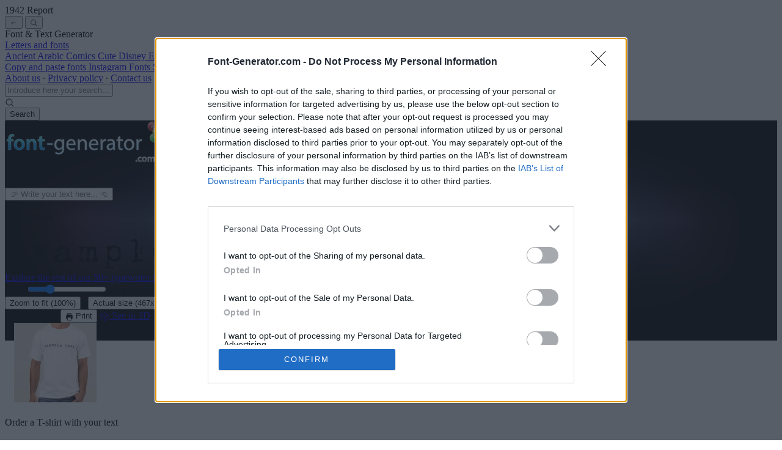

--- FILE ---
content_type: text/html; charset=UTF-8
request_url: https://www.font-generator.com/fonts/1942Report/
body_size: 14409
content:
<!DOCTYPE html>
<html lang="en">
<head>
  <base href="/">
  <meta charset="utf-8">
  <meta http-equiv="X-UA-Compatible" content="IE=edge">
  <meta name="viewport" content="width=device-width, initial-scale=1">
  
  <link rel="canonical" href="https://www.font-generator.com/fonts/1942Report/" />

      <link rel="alternate" hreflang="en" href="https://www.font-generator.com/fonts/1942Report/">
          <link rel="alternate" hreflang="x-default" href="https://www.font-generator.com/fonts/1942Report/">
          <link rel="alternate" hreflang="es" href="https://www.conversordeletras.com/fonts/1942Report/">
          <link rel="alternate" hreflang="de" href="https://www.schriftgenerator.eu/fonts/1942Report/">
          <link rel="alternate" hreflang="pt" href="https://www.conversordeletras.pt/fonts/1942Report/">
          <link rel="alternate" hreflang="fr" href="https://www.lettresetpolices.com/fonts/1942Report/">
          <link rel="alternate" hreflang="it" href="https://www.letterealfabeto.com/fonts/1942Report/">
      
  <title>1942 Report | Font &amp; Text Generator</title>

  <meta name="description" content='Discover and customize the font 1942 Report and other similar fonts, ready to share in Facebook and Twitter.'>

  
  <link href="/css/app.css?id=8a08640237c6437eef970bb34e4b1d81" rel="stylesheet">

  <meta name="apple-mobile-web-app-title" content="Font &amp; Text Generator">
  <meta name="application-name" content="Font &amp; Text Generator">
  <meta name="msapplication-TileColor" content="#da532c">
  <meta name="theme-color" content="#222222">
  <link rel="mask-icon" href="/img/safari-pinned-tab.svg" color="#000000">
  <link rel="manifest" href="/site.webmanifest">

  <link rel="icon" sizes="192x192" href="/img/touch-icon-192x192.png">
  <link rel="apple-touch-icon-precomposed" sizes="180x180" href="/img/apple-touch-icon-180x180-precomposed.png">
  <link rel="apple-touch-icon-precomposed" sizes="152x152" href="/img/apple-touch-icon-152x152-precomposed.png">
  <link rel="apple-touch-icon-precomposed" sizes="144x144" href="/img/apple-touch-icon-144x144-precomposed.png">
  <link rel="apple-touch-icon-precomposed" sizes="120x120" href="/img/apple-touch-icon-120x120-precomposed.png">
  <link rel="apple-touch-icon-precomposed" sizes="114x114" href="/img/apple-touch-icon-114x114-precomposed.png">
  <link rel="apple-touch-icon-precomposed" sizes="76x76" href="/img/apple-touch-icon-76x76-precomposed.png">
  <link rel="apple-touch-icon-precomposed" sizes="72x72" href="/img/apple-touch-icon-72x72-precomposed.png">
  <link rel="apple-touch-icon-precomposed" sizes="60x60" href="/img/apple-touch-icon-60x60-precomposed.png">
  <link rel="apple-touch-icon-precomposed" href="/img/apple-touch-icon-precomposed.png">
  <link rel="icon" type="image/png" sizes="192x192" href="/img/android-chrome-192x192.png">
  <link rel="icon" type="image/png" sizes="32x32" href="/img/favicon-32x32.png">
  <link rel="icon" type="image/png" sizes="16x16" href="/img/favicon-16x16.png">

  <script src="/js/scripts.js?id=63acc4e774d7c08de55909df9d1c3f30" defer></script>
  
  <!-- InMobi Choice. Consent Manager Tag v3.0 (for TCF 2.2) -->
<script type="text/javascript" async=true>
(function() {
  var host = 'www.font-generator.com';
  var element = document.createElement('script');
  var firstScript = document.getElementsByTagName('script')[0];
  var url = 'https://cmp.inmobi.com'
    .concat('/choice/', 'e2Jcyq2ZEnY2z', '/', host, '/choice.js?tag_version=V3');
  var uspTries = 0;
  var uspTriesLimit = 3;
  element.async = true;
  element.type = 'text/javascript';
  element.src = url;

  firstScript.parentNode.insertBefore(element, firstScript);

  function makeStub() {
    var TCF_LOCATOR_NAME = '__tcfapiLocator';
    var queue = [];
    var win = window;
    var cmpFrame;

    function addFrame() {
      var doc = win.document;
      var otherCMP = !!(win.frames[TCF_LOCATOR_NAME]);

      if (!otherCMP) {
        if (doc.body) {
          var iframe = doc.createElement('iframe');

          iframe.style.cssText = 'display:none';
          iframe.name = TCF_LOCATOR_NAME;
          doc.body.appendChild(iframe);
        } else {
          setTimeout(addFrame, 5);
        }
      }
      return !otherCMP;
    }

    function tcfAPIHandler() {
      var gdprApplies;
      var args = arguments;

      if (!args.length) {
        return queue;
      } else if (args[0] === 'setGdprApplies') {
        if (
          args.length > 3 &&
          args[2] === 2 &&
          typeof args[3] === 'boolean'
        ) {
          gdprApplies = args[3];
          if (typeof args[2] === 'function') {
            args[2]('set', true);
          }
        }
      } else if (args[0] === 'ping') {
        var retr = {
          gdprApplies: gdprApplies,
          cmpLoaded: false,
          cmpStatus: 'stub'
        };

        if (typeof args[2] === 'function') {
          args[2](retr);
        }
      } else {
        if(args[0] === 'init' && typeof args[3] === 'object') {
          args[3] = Object.assign(args[3], { tag_version: 'V3' });
        }
        queue.push(args);
      }
    }

    function postMessageEventHandler(event) {
      var msgIsString = typeof event.data === 'string';
      var json = {};

      try {
        if (msgIsString) {
          json = JSON.parse(event.data);
        } else {
          json = event.data;
        }
      } catch (ignore) {}

      var payload = json.__tcfapiCall;

      if (payload) {
        window.__tcfapi(
          payload.command,
          payload.version,
          function(retValue, success) {
            var returnMsg = {
              __tcfapiReturn: {
                returnValue: retValue,
                success: success,
                callId: payload.callId
              }
            };
            if (msgIsString) {
              returnMsg = JSON.stringify(returnMsg);
            }
            if (event && event.source && event.source.postMessage) {
              event.source.postMessage(returnMsg, '*');
            }
          },
          payload.parameter
        );
      }
    }

    while (win) {
      try {
        if (win.frames[TCF_LOCATOR_NAME]) {
          cmpFrame = win;
          break;
        }
      } catch (ignore) {}

      if (win === window.top) {
        break;
      }
      win = win.parent;
    }
    if (!cmpFrame) {
      addFrame();
      win.__tcfapi = tcfAPIHandler;
      win.addEventListener('message', postMessageEventHandler, false);
    }
  };

  makeStub();

  function makeGppStub() {
    const CMP_ID = 10;
    const SUPPORTED_APIS = [
      '2:tcfeuv2',
      '6:uspv1',
      '7:usnatv1',
      '8:usca',
      '9:usvav1',
      '10:uscov1',
      '11:usutv1',
      '12:usctv1'
    ];

    window.__gpp_addFrame = function (n) {
      if (!window.frames[n]) {
        if (document.body) {
          var i = document.createElement("iframe");
          i.style.cssText = "display:none";
          i.name = n;
          document.body.appendChild(i);
        } else {
          window.setTimeout(window.__gpp_addFrame, 10, n);
        }
      }
    };
    window.__gpp_stub = function () {
      var b = arguments;
      __gpp.queue = __gpp.queue || [];
      __gpp.events = __gpp.events || [];

      if (!b.length || (b.length == 1 && b[0] == "queue")) {
        return __gpp.queue;
      }

      if (b.length == 1 && b[0] == "events") {
        return __gpp.events;
      }

      var cmd = b[0];
      var clb = b.length > 1 ? b[1] : null;
      var par = b.length > 2 ? b[2] : null;
      if (cmd === "ping") {
        clb(
          {
            gppVersion: "1.1", // must be “Version.Subversion”, current: “1.1”
            cmpStatus: "stub", // possible values: stub, loading, loaded, error
            cmpDisplayStatus: "hidden", // possible values: hidden, visible, disabled
            signalStatus: "not ready", // possible values: not ready, ready
            supportedAPIs: SUPPORTED_APIS, // list of supported APIs
            cmpId: CMP_ID, // IAB assigned CMP ID, may be 0 during stub/loading
            sectionList: [],
            applicableSections: [-1],
            gppString: "",
            parsedSections: {},
          },
          true
        );
      } else if (cmd === "addEventListener") {
        if (!("lastId" in __gpp)) {
          __gpp.lastId = 0;
        }
        __gpp.lastId++;
        var lnr = __gpp.lastId;
        __gpp.events.push({
          id: lnr,
          callback: clb,
          parameter: par,
        });
        clb(
          {
            eventName: "listenerRegistered",
            listenerId: lnr, // Registered ID of the listener
            data: true, // positive signal
            pingData: {
              gppVersion: "1.1", // must be “Version.Subversion”, current: “1.1”
              cmpStatus: "stub", // possible values: stub, loading, loaded, error
              cmpDisplayStatus: "hidden", // possible values: hidden, visible, disabled
              signalStatus: "not ready", // possible values: not ready, ready
              supportedAPIs: SUPPORTED_APIS, // list of supported APIs
              cmpId: CMP_ID, // list of supported APIs
              sectionList: [],
              applicableSections: [-1],
              gppString: "",
              parsedSections: {},
            },
          },
          true
        );
      } else if (cmd === "removeEventListener") {
        var success = false;
        for (var i = 0; i < __gpp.events.length; i++) {
          if (__gpp.events[i].id == par) {
            __gpp.events.splice(i, 1);
            success = true;
            break;
          }
        }
        clb(
          {
            eventName: "listenerRemoved",
            listenerId: par, // Registered ID of the listener
            data: success, // status info
            pingData: {
              gppVersion: "1.1", // must be “Version.Subversion”, current: “1.1”
              cmpStatus: "stub", // possible values: stub, loading, loaded, error
              cmpDisplayStatus: "hidden", // possible values: hidden, visible, disabled
              signalStatus: "not ready", // possible values: not ready, ready
              supportedAPIs: SUPPORTED_APIS, // list of supported APIs
              cmpId: CMP_ID, // CMP ID
              sectionList: [],
              applicableSections: [-1],
              gppString: "",
              parsedSections: {},
            },
          },
          true
        );
      } else if (cmd === "hasSection") {
        clb(false, true);
      } else if (cmd === "getSection" || cmd === "getField") {
        clb(null, true);
      }
      //queue all other commands
      else {
        __gpp.queue.push([].slice.apply(b));
      }
    };
    window.__gpp_msghandler = function (event) {
      var msgIsString = typeof event.data === "string";
      try {
        var json = msgIsString ? JSON.parse(event.data) : event.data;
      } catch (e) {
        var json = null;
      }
      if (typeof json === "object" && json !== null && "__gppCall" in json) {
        var i = json.__gppCall;
        window.__gpp(
          i.command,
          function (retValue, success) {
            var returnMsg = {
              __gppReturn: {
                returnValue: retValue,
                success: success,
                callId: i.callId,
              },
            };
            event.source.postMessage(msgIsString ? JSON.stringify(returnMsg) : returnMsg, "*");
          },
          "parameter" in i ? i.parameter : null,
          "version" in i ? i.version : "1.1"
        );
      }
    };
    if (!("__gpp" in window) || typeof window.__gpp !== "function") {
      window.__gpp = window.__gpp_stub;
      window.addEventListener("message", window.__gpp_msghandler, false);
      window.__gpp_addFrame("__gppLocator");
    }
  };

  makeGppStub();

  var uspStubFunction = function() {
    var arg = arguments;
    if (typeof window.__uspapi !== uspStubFunction) {
      setTimeout(function() {
        if (typeof window.__uspapi !== 'undefined') {
          window.__uspapi.apply(window.__uspapi, arg);
        }
      }, 500);
    }
  };

  var checkIfUspIsReady = function() {
    uspTries++;
    if (window.__uspapi === uspStubFunction && uspTries < uspTriesLimit) {
      console.warn('USP is not accessible');
    } else {
      clearInterval(uspInterval);
    }
  };

  if (typeof window.__uspapi === 'undefined') {
    window.__uspapi = uspStubFunction;
    var uspInterval = setInterval(checkIfUspIsReady, 6000);
  }
})();
</script>
<!-- End InMobi Choice. Consent Manager Tag v3.0 (for TCF 2.2) -->

<script async='async' src="//cdn-a.yieldlove.com/v2/yieldlove.js?font-generator.com"></script>
<script async='async' src='https://securepubads.g.doubleclick.net/tag/js/gpt.js'></script>
<script>
  var googletag = googletag || {};
  googletag.cmd = googletag.cmd || [];
  googletag.cmd.push(function() {
    var slot = googletag.defineOutOfPageSlot('/53015287,2081461/font-generator.com_interstitial', googletag.enums.OutOfPageFormat.INTERSTITIAL);
    if (slot) slot.addService(googletag.pubads());
    googletag.pubads().disableInitialLoad();
    googletag.enableServices();
    googletag.display(slot);
  });
  var yieldlove_cmd = yieldlove_cmd || [];
</script>
</head>
<body class="bg-black">
  <script async src="https://www.googletagmanager.com/gtag/js?id=G-W2JYWM4YZV"></script>
  <script>
    window.dataLayer = window.dataLayer || [];
    function gtag(){dataLayer.push(arguments);}
    gtag('js', new Date());

    gtag('config', 'G-W2JYWM4YZV');
    gtag('set', 'user_properties', {
      'font_sort_group': "old",
    });
  </script>

  <script
    defer
    src="https://um.font-generator.com/script.js"
    data-website-id="49a36787-351e-4875-a237-62ae71dcc84b"
    data-exclude-hash="true"
    data-tag="font-sort:old"
  ></script>

  <!-- Yieldlove AdTag - font-generator.com_640x480_1 -->
<div id='div-gpt-ad-1407836220847-0'>
  <script type='text/javascript'>
    googletag.cmd.push(function() {
      googletag.defineSlot('/53015287,2081461/font-generator.com_640x480_1', [1, 1], 'div-gpt-ad-1407836220847-0').addService(googletag.pubads());
      googletag.display('div-gpt-ad-1407836220847-0');
    });
  </script>
</div>
<style>
#div-gpt-ad-1407836220847-0 { position: absolute; top: 100%; left: -100%; }
</style>

  <header class="fixed top-0 w-full bg-[#222] flex justify-between items-center h-12 md:hidden z-10 px-3">
  <div class="absolute left-1/2 -translate-x-1/2 max-w-70%">
    <div class="flex justify-center items-center gap-2 text-white text-lg">
      <a
        href="/"
        class="shrink-0 w-[23px] h-[23px]"
        style="background: url('/img/logo_top.png') no-repeat center center; background: -webkit-image-set(url('/img/logo_top@2x.png') 2x, url('/img/logo_top@3x.png') 3x) no-repeat center center;"
      ></a>
      <span class="shrink-0 max-w-full overflow-hidden text-ellipsis whitespace-nowrap">
                  1942 Report              </span>
    </div>
  </div>

        <button
    class="text-white w-7 h-7 text-2xl"
    onclick="goBack()"
    title="See more"
  >
    ←
  </button>
  
      <button
      class="text-white text-xl px-0.5"
      onclick="showSearchBar()"
      title="Search"
    >
      <svg xmlns="http://www.w3.org/2000/svg" viewBox="0 0 24 24" fill="currentColor" class="icon">
  <path fill-rule="evenodd" d="M10.5 3.75a6.75 6.75 0 1 0 0 13.5 6.75 6.75 0 0 0 0-13.5ZM2.25 10.5a8.25 8.25 0 1 1 14.59 5.28l4.69 4.69a.75.75 0 1 1-1.06 1.06l-4.69-4.69A8.25 8.25 0 0 1 2.25 10.5Z" clip-rule="evenodd" />
</svg>
    </button>
  </header>

<div
  id="mobile-menu-overlay"
  class="fixed inset-0 bg-black/50 z-40 hidden transition-opacity duration-300"
  onclick="hideMobileSidebar()"
></div>

<aside
  id="mobile-menu-sidebar"
  class="fixed top-0 left-0 h-full w-4/5 lg:w-[240px] bg-[#222] z-5000000000 transform -translate-x-full  transition-transform duration-200 ease-in-out px-3 py-4 flex flex-col justify-between"
  role="dialog"
  aria-modal="true"
  aria-label="Sidebar"
>
  <div>
    <div class="flex justify-start items-center gap-2 text-white text-lg border-b border-[#333] px-2 pb-3 mb-4">
      <a
        href="/"
        class="shrink-0 w-[23px] h-[23px]"
        style="background: url('/img/logo_top.png') no-repeat center center; background: -webkit-image-set(url('/img/logo_top@2x.png') 2x, url('/img/logo_top@3x.png') 3x) no-repeat center center;"
      ></a>
      <span class="shrink-0 max-w-full overflow-hidden text-ellipsis whitespace-nowrap">
        Font &amp; Text Generator
      </span>
    </div>

    <nav class="mx-2 flex flex-col gap-3 lg:text-sm">
      <a href="/" class="text-white">
        Letters and fonts
      </a>
      <div class="grid grid-cols-2 gap-2 ml-3 mb-3">
                          <a href="/ancient/" class="text-neutral-400">
            Ancient
          </a>
                  <a href="/arabic/" class="text-neutral-400">
            Arabic
          </a>
                  <a href="/comic/" class="text-neutral-400">
            Comics
          </a>
                  <a href="/cute/" class="text-neutral-400">
            Cute
          </a>
                  <a href="/disney/" class="text-neutral-400">
            Disney
          </a>
                  <a href="/elegant/" class="text-neutral-400">
            Elegant
          </a>
                  <a href="/gothic/" class="text-neutral-400">
            Gothic
          </a>
                  <a href="/graffiti/" class="text-neutral-400">
            Graffiti
          </a>
                  <a href="/handwriting/" class="text-neutral-400">
            Handwriting
          </a>
                  <a href="/cursive-fonts/" class="text-neutral-400">
            Cursive
          </a>
                  <a href="/tattoo/" class="text-neutral-400">
            Tattoos
          </a>
                  <a href="/terror/" class="text-neutral-400">
            Horror
          </a>
                  <a href="/typewriter/" class="text-neutral-400">
            Typewriter
          </a>
                  <a href="/weird/" class="text-neutral-400">
            Weird
          </a>
              </div>
      <a href="/?filter=styles" class="text-white">
        Copy and paste fonts
      </a>
              <a href="/instagram-fonts/" class="flex items-center gap-2 text-white">
          Instagram Fonts
        </a>
            <a href="/symbols/" class="text-white">
        Symbols &amp; emoji
      </a>
    </nav>
  </div>

  <div class="mx-2 text-neutral-600">
    <a href="/about/" class="text-neutral-400 text-sm">About us</a>
    ·
    <a href="/privacy/" class="text-neutral-400 text-sm">Privacy policy</a>
    ·
    <a href="/contact/" class="text-neutral-400 text-sm">Contact us</a>
  </div>
</aside>

<div
  id="search-bar-overlay"
  class="fixed inset-0 bg-black/70 z-40 hidden transition-opacity duration-300"
  onclick="hideSearchBar()"
></div>

<div
  id="search-bar"
  class="hidden fixed z-100 top-[80px] left-1/2 bg-neutral-100 p-2 rounded-xl transform -translate-x-1/2 w-11/12 max-w-2xl"
>
  <form
    action="/search"
    method="get"
    class="flex flex-col md:flex-row gap-2"
  >
    <div class="flex-auto relative">
      <input
        id="search-bar-input"
        name="q"
        type="text"
        class="w-full text-black rounded-xl bg-white border border-neutral-400 pl-10 pr-3 py-2 text-lg"
        placeholder="Introduce here your search..."
      >
      <div class="absolute left-3.5 top-1/2 transform -translate-y-1/2 text-neutral-500">
        <svg xmlns="http://www.w3.org/2000/svg" viewBox="0 0 24 24" fill="currentColor" class="icon">
  <path fill-rule="evenodd" d="M10.5 3.75a6.75 6.75 0 1 0 0 13.5 6.75 6.75 0 0 0 0-13.5ZM2.25 10.5a8.25 8.25 0 1 1 14.59 5.28l4.69 4.69a.75.75 0 1 1-1.06 1.06l-4.69-4.69A8.25 8.25 0 0 1 2.25 10.5Z" clip-rule="evenodd" />
</svg>
      </div>
    </div>

    <button
      type="submit"
      class="bg-sky-100 border border-sky-300 text-sky-600 rounded-xl px-5 py-2 text-sm md:text-base"
    >
      Search
    </button>
  </form>
</div>

  <div class="main-container w-full">
    <div class="w-full max-w-7xl min-h-screen mx-auto md:px-4 pt-12 md:pt-0 flex flex-col">
      <div class="hidden md:flex items-center justify-between mb-4">
        <div class="mr-4">
          <a href="/">
            <img 
              loading="lazy"
              src="/img/logo_en.png" 
              srcset="/img/logo_en@2x.png 2x" 
              alt="Font &amp; Text Generator"
              class="py-6 max-w-full h-auto"
            >
          </a>
        </div>

                  <div class="shrink-0">
            <!-- Yieldlove AdTag - font-generator.com_d_728x90_1 -->
<div id='div-gpt-ad-1407836205710-0'>
  <script type='text/javascript'>
    googletag.cmd.push(function() {
      googletag.defineSlot('/53015287,2081461/font-generator.com_d_728x90_1', [728, 90], 'div-gpt-ad-1407836205710-0').addService(googletag.pubads());
      googletag.display('div-gpt-ad-1407836205710-0');
    });
  </script>
</div>
          </div>
              </div>

      
<div class="hidden md:flex mx-2 md:ml-16 md:mr-6 mt-3 md:mt-0 justify-start">
  <div>
    <a 
      class="block upper-tab from-neutral-400 to-neutral-700 text-white"
      onclick="goBack()"
    >
      ←&nbsp; See more
    </a>
  </div>
</div>

<div class="bg-[#222] border-b border-neutral-600 md:border-0 md:bg-transparent pb-2 md:pb-0">
  <div class="step-number from-sky-300 to-sky-700">
    3
  </div>

  <div class="rounded-2xl md:rounded-3xl md:bg-linear-to-b from-white to-neutral-200 mx-2 md:m-0 md:ml-8 md:mb-5 p-0 md:p-2.5 relative z-2">
    <form
      class="w-full flex flex-col sm:flex-row items-stretch gap-2"
      onsubmit="event.preventDefault(); updateUserText(); return false;"
    >
      <div class="relative flex-auto self-stretch">
        <input 
          id="font-preview-text"
          autocomplete="off"
          placeholder="👉 Write your text here... 👈"
          class="w-full text-md md:text-xl bg-white border border-sky-600 rounded-2xl pl-3 pr-9 py-2 placeholder-center"
        >
        <button
          id="clearInputButton"
          type="button"
          class="absolute top-1/2 -translate-y-1/2 right-2.5 md:right-3 text-xl text-neutral-500 rounded-full w-6 h-6 leading-6 hover:bg-neutral-200 hover:text-neutral-700"
          onclick="document.getElementById('font-preview-text').value = ''; updateFontDetail({ text: '' }); localStorage.setItem('user-text', ''); this.style.display = 'none'; document.getElementById('font-preview-text').focus();"
        >
          &times;
        </button>
        <div
          id="user-text-loading"
          role="status"
          class="absolute top-1/2 -translate-y-1/2 w-5 h-5 right-3 md:right-3.5"
          style="display: none;"
        >
          <svg aria-hidden="true" class="w-5 h-5 text-gray-200 animate-spin fill-sky-600" viewBox="0 0 100 101" fill="none" xmlns="http://www.w3.org/2000/svg">
              <path d="M100 50.5908C100 78.2051 77.6142 100.591 50 100.591C22.3858 100.591 0 78.2051 0 50.5908C0 22.9766 22.3858 0.59082 50 0.59082C77.6142 0.59082 100 22.9766 100 50.5908ZM9.08144 50.5908C9.08144 73.1895 27.4013 91.5094 50 91.5094C72.5987 91.5094 90.9186 73.1895 90.9186 50.5908C90.9186 27.9921 72.5987 9.67226 50 9.67226C27.4013 9.67226 9.08144 27.9921 9.08144 50.5908Z" fill="currentColor"/>
              <path d="M93.9676 39.0409C96.393 38.4038 97.8624 35.9116 97.0079 33.5539C95.2932 28.8227 92.871 24.3692 89.8167 20.348C85.8452 15.1192 80.8826 10.7238 75.2124 7.41289C69.5422 4.10194 63.2754 1.94025 56.7698 1.05124C51.7666 0.367541 46.6976 0.446843 41.7345 1.27873C39.2613 1.69328 37.813 4.19778 38.4501 6.62326C39.0873 9.04874 41.5694 10.4717 44.0505 10.1071C47.8511 9.54855 51.7191 9.52689 55.5402 10.0491C60.8642 10.7766 65.9928 12.5457 70.6331 15.2552C75.2735 17.9648 79.3347 21.5619 82.5849 25.841C84.9175 28.9121 86.7997 32.2913 88.1811 35.8758C89.083 38.2158 91.5421 39.6781 93.9676 39.0409Z" fill="currentFill"/>
          </svg>
          <span class="sr-only">Loading...</span>
        </div>
      </div>

      <div class="grid grid-cols-2 items-stretch gap-2">
        <div
          class="flex items-center justify-center gap-1.5 bg-white border border-neutral-500 rounded-2xl min-h-10 cursor-pointer px-3"
          onclick="showColorPicker('color');"
        >
          <div
            id="picked-color"
            class="w-5 h-5 rounded-full border border-neutral-300"
            style="background: #000; background-size: cover;"
          ></div>

          <span class="text-xs md:text-sm text-neutral-700">
            Text color
          </span>
        </div>
        
        <div
          class="flex items-center justify-center gap-1.5 bg-white border border-neutral-500 rounded-2xl min-h-10 cursor-pointer px-3"
          onclick="showColorPicker('bg');"
        >
          <div
            id="picked-bg"
            class="w-5 h-5 rounded-full border border-neutral-300"
            style="background: url(/img/transparent.png); background-size: cover;"
          ></div>

          <span class="text-xs md:text-sm text-neutral-700">
            Background
          </span>
        </div>
      </div>
    </form>
  </div>
</div>

<div>
  <div class="step-number from-yellow-300 to-yellow-700">
    4
  </div>
  <div class="md:rounded-2xl md:border-t md:border-neutral-300 bg-white md:ml-8 shadow-lg relative z-2">
    <script>
      window.fontId = 417;
      window.fontName = "1942Report";
      window.previewSize = "46";
      window.previewColor = "000000";
      window.previewBackground = "none";
      window.previewText = localStorage.getItem('user-text') ?? '';
      window.fallbackText = "Example text";
      window.fontChars = "all";
    </script>

    <div class="flex flex-col">
      <div
        id="font-preview-container"
        class="md:rounded-t-2xl border-b border-neutral-300 text-sm py-4 bg-linear-to-b from-white to-neutral-100"
        data-fontname="1942Report"
              >
        <div id="font-preview-scroll" class="overflow-x-auto px-5">
          <img
            id="font-preview"
            src='/font-api/preview/1942Report/46/000000/none/Example+text/fd0947ec39a32a43e6da5b3f802713bc.png' srcset='/font-api/preview/1942Report/92/000000/none/Example+text/61b8721fa83e46108115dfd580f43083.png 2x, /font-api/preview/1942Report/138/000000/none/Example+text/8e525494f35ff48411189b47edd75ac4.png 3x'
            class="mx-auto mt-3 md:mt-4 mb-6 md:mb-7"
            alt="Image preview of font 1942 Report"
            onload="onFontPreviewLoad();"
            style="max-width: 100%;"
          >
        </div>

              </div>
    </div>

          <a
        id="suggested-category"
        href="/typewriter/"
        class="hidden border-y border-sky-200 bg-sky-50 text-sky-600 text-sm text-center px-3 py-2"
      >
        Explore the rest of our <span class="font-medium">50+ typewriter fonts</span> →
      </a>
    
    <div class="flex flex-col md:flex-row items-center justify-stretch md:justify-around mt-3 gap-2 md:gap-10 mb-1 px-4">
      <div class="flex w-full max-w-sm items-center gap-3">
        <label for="size">Size:</label>

        <input
          type="range"
          id="size"
          min="10"
          max="150"
          value="46"
          class="cursor-pointer w-full"
          oninput="document.getElementById('font-size-pt').innerText = this.value; updateFontDetailSize(this.value);"
        >

        <span class="text-sm md:text-base shrink-0" id="size-value">
          <span id="font-size-pt">46</span>
          pt
        </span>
      </div>

      <div class="text-center text-sm md:text-base text-neutral-700">
        <button
          id="zoom-fit-button"
          class="cursor-pointer"
          onClick="document.getElementById('font-preview').style.maxWidth = '100%'; document.getElementById('font-preview-scroll').scrollTo(0, 0); this.classList.remove('text-sky-500'); document.getElementById('zoom-actual-button').classList.add('text-sky-500');"
        >
          Zoom to fit <span id="scaled-pct" class="text-xs"></span>
        </button>
        ·
        <button
          id="zoom-actual-button"
          class="text-sky-500 cursor-pointer"
          onClick="document.getElementById('font-preview').style.maxWidth = 'none'; document.getElementById('font-preview-scroll').scrollTo(0, 0);this.classList.remove('text-sky-500'); document.getElementById('zoom-fit-button').classList.add('text-sky-500');"
        >
          Actual size <span id="actual-size" class="text-xs"></span>
        </button>
      </div>
    </div>

    <div class="grid lg:grid-cols-[1fr_max-content]">
      <div class="col-auto p-3 md:p-4">
        <div class="flex gap-3">
          <a
            onclick="showDownloadLoader()"
            class="flex-1 h-[70px] flex flex-col items-center justify-center gap-1 border rounded-lg px-3 py-1 no-underline border-green-300 bg-green-100 text-green-700 hover:border-green-400 hover:text-green-800"
          >
            <span class="text-xl"><svg xmlns="http://www.w3.org/2000/svg" fill="none" viewBox="0 0 24 24" stroke-width="1.5" stroke="currentColor" class="icon">
  <path stroke-linecap="round" stroke-linejoin="round" d="M3 16.5v2.25A2.25 2.25 0 0 0 5.25 21h13.5A2.25 2.25 0 0 0 21 18.75V16.5M16.5 12 12 16.5m0 0L7.5 12m4.5 4.5V3" />
</svg>
</span>
            Download
          </a>

          <button
            onclick="showPrintLoader()"
            class="flex-1 h-[70px] flex flex-col items-center justify-center gap-1 border rounded-lg px-3 py-1 no-underline border-yellow-300 bg-yellow-100 text-yellow-700 hover:border-yellow-400 hover:text-yellow-800"
          >
            <span class="text-xl"><svg xmlns="http://www.w3.org/2000/svg" viewBox="0 0 24 24" fill="currentColor" class="icon">
  <path fill-rule="evenodd" d="M7.875 1.5C6.839 1.5 6 2.34 6 3.375v2.99c-.426.053-.851.11-1.274.174-1.454.218-2.476 1.483-2.476 2.917v6.294a3 3 0 0 0 3 3h.27l-.155 1.705A1.875 1.875 0 0 0 7.232 22.5h9.536a1.875 1.875 0 0 0 1.867-2.045l-.155-1.705h.27a3 3 0 0 0 3-3V9.456c0-1.434-1.022-2.7-2.476-2.917A48.716 48.716 0 0 0 18 6.366V3.375c0-1.036-.84-1.875-1.875-1.875h-8.25ZM16.5 6.205v-2.83A.375.375 0 0 0 16.125 3h-8.25a.375.375 0 0 0-.375.375v2.83a49.353 49.353 0 0 1 9 0Zm-.217 8.265c.178.018.317.16.333.337l.526 5.784a.375.375 0 0 1-.374.409H7.232a.375.375 0 0 1-.374-.409l.526-5.784a.373.373 0 0 1 .333-.337 41.741 41.741 0 0 1 8.566 0Zm.967-3.97a.75.75 0 0 1 .75-.75h.008a.75.75 0 0 1 .75.75v.008a.75.75 0 0 1-.75.75H18a.75.75 0 0 1-.75-.75V10.5ZM15 9.75a.75.75 0 0 0-.75.75v.008c0 .414.336.75.75.75h.008a.75.75 0 0 0 .75-.75V10.5a.75.75 0 0 0-.75-.75H15Z" clip-rule="evenodd" />
</svg>
</span>
            Print
          </button>

                      <a
              href="/3d-fonts/1942Report/"
              class="flex-1 h-[70px] flex flex-col items-center justify-center gap-1 border rounded-lg px-3 py-1 no-underline border-rose-200 bg-rose-50 text-rose-600 hover:border-rose-300 hover:text-rose-700"
            >
              <span class="text-xl"><svg xmlns="http://www.w3.org/2000/svg" fill="none" viewBox="0 0 24 24" stroke-width="1.5" stroke="currentColor" class="icon">
  <path stroke-linecap="round" stroke-linejoin="round" d="m21 7.5-9-5.25L3 7.5m18 0-9 5.25m9-5.25v9l-9 5.25M3 7.5l9 5.25M3 7.5v9l9 5.25m0-9v9" />
</svg>
</span>
              <span class="overflow-hidden max-w-full text-ellipsis whitespace-nowrap">
                See in 3D
              </span>
            </a>
                  </div>

                  <div class="flex flex-col gap-3 mt-3">
            <a
              class="block bg-[#E4DFD9] border border-[#bfb5b1] hover:border-[#968f8d] rounded-lg relative text-[#4d4b49] hover:text-[#2a2928] no-underline! text-left"
              onclick="showProductPreview()"
            >
              <div class="absolute flex items-center top-0 right-0 z-1">
                <img
                  loading="lazy"
                  src="https://rlv.zazzle.com/svc/view?pid=256880969987192752&max_dim=200&at=238161017736810034&t_textimage_url=https%3A%2F%2Fwww.font-generator.com%2Ffont-api%2Fpreview%2F1942Report%2F100%2F000000%2Fnone%2FExample%2Btext%2F212eec5836487e44fa0ffacb6f38ebdc.png"
                  srcset="https://rlv.zazzle.com/svc/view?pid=256880969987192752&max_dim=400&at=238161017736810034&t_textimage_url=https%3A%2F%2Fwww.font-generator.com%2Ffont-api%2Fpreview%2F1942Report%2F100%2F000000%2Fnone%2FExample%2Btext%2F212eec5836487e44fa0ffacb6f38ebdc.png 2x"
                  alt="T-shirt preview"
                  class="zazzle-preview-image w-[150px] h-[70px] object-cover rounded-r-lg"
                  style="object-position: 15px -20px;"
                  data-zazzle-product-id="256880969987192752"
                  data-zazzle-max-dim="150"
                >
              </div>
              <div
                class="flex flex-col justify-center h-[70px] w-full rounded-lg pl-4 z-10 relative"
              >
                Order a T-shirt with your text
              </div>
            </a>
          </div>
              </div>

      <div class="lg:w-[366px] lg:row-span-2 py-2 md:py-4">
        <div
          id="font-header-ad"
          class="flex justify-center min-h-[280px]"
        >
                      <!-- Yieldlove AdTag - font-generator.com_d_336x280_1 -->
<div id='div-gpt-ad-1407836040828-0'>
  <script type='text/javascript'>
    window.fontHeaderYLAdSlot = '/53015287,2081461/font-generator.com_d_336x280_1';
    window.fontHeaderYLAdSizes = [[336, 280], [300, 250]];
    googletag.cmd.push(function() {
      googletag.defineSlot(window.fontHeaderYLAdSlot, window.fontHeaderYLAdSizes, 'div-gpt-ad-1407836040828-0').addService(googletag.pubads());
      googletag.display('div-gpt-ad-1407836040828-0');
    });
  </script>
</div>
                  </div>
      </div>

      <div class="px-4 lg:px-5 pt-3 pb-4 text-neutral-800">
        <h1 class="mb-5">
          <span class="text-xl font-medium mr-0.5">1942 Report</span>
          by Johan Holmdahl
        </h1>

                
                  <p class="mb-5">
            <span class="font-medium">1942 Report</span> is a font created by <span class="font-medium">Johan Holmdahl</span> that is part of our catalogs of <a href="/tattoo/">tattoo fonts</a> and <a href="/typewriter/">typewriter fonts</a>.
          </p>
        
        <h3 class="font-medium text-lg mt-8 mb-3">
          Font license
        </h3>

        <p class="mb-5">
          This font is completely free to use for any purpose, including personal and commercial projects. No attribution or payment required.
                  </p>

        <h3 class="font-medium text-lg mt-8 mb-3">
          Frequently Asked Questions (FAQs)
        </h3>

        <ul class="list-disc list-outside ml-6">
          <li class="mb-3">
            <span class="font-medium">
              Who is the author of this font?
            </span><br>
            The font 1942 Report was designed by Johan Holmdahl.
                      </li>
        </ul>
      </div>
    </div>
  </div>
</div>

      <footer class="flex flex-col md:flex-row items-center justify-between text-xs/5 text-neutral-300 md:ml-7 pt-5 pb-7 px-3 md:px-6 gap-3">
        <div class="flex flex-col md:flex-row items-center gap-2">
          <span>Available in:</span>
          <div class="flex items-center gap-2">
            <a href="https://www.conversordeletras.com/fonts/1942Report/">
              <img loading="lazy" src="/img/flags/es.png" srcset="/img/flags/es@2x.png 2x" alt="Spanish" class="opacity-70 hover:opacity-90" style="width:32px;height:32px;">
            </a>
            <a href="https://www.font-generator.com/fonts/1942Report/">
              <img loading="lazy" src="/img/flags/en.png" srcset="/img/flags/en@2x.png 2x" alt="English" class="opacity-70 hover:opacity-90" style="width:32px;height:32px;">
            </a>
            <a href="https://www.schriftgenerator.eu/fonts/1942Report/">
              <img loading="lazy" src="/img/flags/de.png" srcset="/img/flags/de@2x.png 2x" alt="German" class="opacity-70 hover:opacity-90" style="width:32px;height:32px;">
            </a>
            <a href="https://www.conversordeletras.pt/fonts/1942Report/">
              <img loading="lazy" src="/img/flags/pt.png" srcset="/img/flags/pt@2x.png 2x" alt="Portuguese" class="opacity-70 hover:opacity-90" style="width:32px;height:32px;">
            </a>
            <a href="https://www.lettresetpolices.com/fonts/1942Report/">
              <img loading="lazy" src="/img/flags/fr.png" srcset="/img/flags/fr@2x.png 2x" alt="Français" class="opacity-70 hover:opacity-90" style="width:32px;height:32px;">
            </a>
            <a href="https://www.letterealfabeto.com/fonts/1942Report/">
              <img loading="lazy" src="/img/flags/it.png" srcset="/img/flags/it@2x.png 2x" alt="Italiano" class="opacity-70 hover:opacity-90" style="width:32px;height:32px;">
            </a>
          </div>
        </div>

        <div class="w-full md:w-auto flex items-center">
          <div class="flex-auto md:flex-none text-left md:text-right">
            <b>&copy; 2026 Font-Generator.com<span class="hidden lg:inline">. All rights reserved</span></b><br/>
            <a href="/about/" class="text-neutral-400!">About us</a>
            ·
            <a href="/privacy/" class="text-neutral-400!">Privacy policy</a>
            ·
            <a href="/contact/" class="text-neutral-400!">Contact us</a>
          </div>

          <img 
            loading="lazy" 
            src="/img/footerlogo.png" 
            srcset="/img/footerlogo@2x.png 2x" 
            alt="Font-Generator.com" 
            class="opacity-80 ml-5"
            style="width:38px;height:35px;"
          >
        </div>
      </footer>
    </div>
  </div>

    <script>
    document.addEventListener('DOMContentLoaded', () => {
      window.onFontDetailLoaded();
    });
  </script>
  
    <div
    id="product-preview"
    class="hidden fixed inset-0 z-50 items-center justify-center"
    role="dialog"
    aria-modal="true"
  >
    <div
      class="fixed inset-0 bg-black/50"
      onclick="hideProductPreview()"
      aria-hidden="true"
    ></div>
    
    <div class="z-50 bg-white rounded-xl shadow-xl w-full max-w-md p-4 relative">
      <div class="flex items-center justify-between mb-4">
        <h3 class="text-lg font-semibold mb-0">
          T-shirt preview
        </h3>

        <button
          class="rounded-lg bg-neutral-500 flex items-center justify-center text-white text-sm px-3 py-1"
          onclick="hideProductPreview()"
        >
          &times; Close
        </button>
      </div>

      <p class="text-neutral-600 text-sm mb-3">
        Please review the content and color of your text before proceeding. You can move the text, add images or choose a different T-shirt color on the next step.
      </p>

      <p class="text-center mb-3">
        <img
          id="product-preview-image"
          alt="T-shirt preview"
          class="mx-auto w-full h-[250px] md:h-[300px] object-cover max-w-full rounded-lg border border-neutral-300"
        >
      </p>

      <p class="text-neutral-600 text-sm mb-4">
        By clicking below, you will be redirected to our partner Zazzle to complete your order.
      </p>

      <p>
        <script type="text/javascript">
          window.zazzleDomain = 'https://www.zazzle.com';
          window.fontApiDomain = 'https://www.font-generator.com';
        </script>
        <a
          id="product-link"
          href="https://www.zazzle.com/api/create/at-238161017736810034?pd=256880969987192752&ed=true&ax=Linkover&t_textimage_iid=https%3A%2F%2Fwww.font-generator.com%2Ffont-api%2Fpreview%2F1942Report%2F100%2F000000%2Fnone%2FExample%2Btext%2F212eec5836487e44fa0ffacb6f38ebdc.png"
          target="_blank"
          class="text-center block border border-sky-200 bg-sky-100 w-full py-2 rounded-lg text-sm no-underline!"
          onclick="registerProductPreOrder()"
        >
          See prices and options in Zazzle
        </a>
      </p>
    </div>
  </div>
  
  <div
    id="color-picker"
    class="hidden fixed inset-0 z-50 items-center justify-center"
    role="dialog"
    aria-modal="true"
  >
    <div
      class="fixed inset-0 bg-black/50"
      onclick="hideColorPicker()"
      aria-hidden="true"
    ></div>
    
    <div class="z-50 bg-white rounded-xl shadow-xl w-full max-w-md mx-2 p-4 relative">
      
      <div class="flex items-center justify-between mb-4">
        <h3
          id="color-picker-color-title"
          class="text-lg font-semibold mb-0"
          style="display: none;"
        >
          Select a text color
        </h3>

        <h3
          id="color-picker-bg-title"
          class="text-lg font-semibold mb-0"
          style="display: none;"
        >
          Select a background color
        </h3>

        <button
          class="rounded-full bg-neutral-500 flex items-center justify-center text-white text-lg w-7 h-7"
          onclick="hideColorPicker()"
        >
          &times;
        </button>
      </div>

      <div class="grid grid-cols-10 sm:grid-cols-16 md:grid-cols-12 gap-1">
        <button
          type="button"
          class="flex items-center justify-center aspect-square rounded-lg opacity-100 hover:opacity-70 bg-only"
          style="background:url(/img/transparent.png); background-size:cover; color:#000; border: 1px solid #ccc;"
          onclick="pickColor('none');"
        >
          <span
            class="font-color-option-check"
            data-color="none"
          >
            <svg xmlns="http://www.w3.org/2000/svg" viewBox="0 0 24 24" class="icon">
  <symbol id="icon-check" viewBox="0 0 24 24" fill="currentColor">
    <path fill-rule="evenodd" d="M19.916 4.626a.75.75 0 0 1 .208 1.04l-9 13.5a.75.75 0 0 1-1.154.114l-6-6a.75.75 0 0 1 1.06-1.06l5.353 5.353 8.493-12.74a.75.75 0 0 1 1.04-.207Z" clip-rule="evenodd" />
  </symbol>
  <use xlink:href="#icon-check"></use>
</svg>
          </span>
        </button>
        <button
          type="button"
          class="flex items-center justify-center aspect-square rounded-lg text-white opacity-100 hover:opacity-70 bg-only"
          style="background: #fff; color:#000; border: 1px solid #ccc;"
          onclick="pickColor('ffffff');"
        >
          <span
            class="font-color-option-check"
            data-color="ffffff"
          >
            <svg class="icon">
              <use xlink:href="#icon-check"></use>
            </svg>
          </span>
        </button>
                  <button
            type="button"
            class="flex items-center justify-center aspect-square rounded-lg text-white opacity-100 hover:opacity-70 "
            style="background:#000000; "
            onclick="pickColor('000000');"
          >
            <span
              class="font-color-option-check"
              data-color="000000"
            >
              <svg class="icon">
                <use xlink:href="#icon-check"></use>
              </svg>
            </span>
          </button>
                  <button
            type="button"
            class="flex items-center justify-center aspect-square rounded-lg text-white opacity-100 hover:opacity-70 "
            style="background:#444444; "
            onclick="pickColor('444444');"
          >
            <span
              class="font-color-option-check"
              data-color="444444"
            >
              <svg class="icon">
                <use xlink:href="#icon-check"></use>
              </svg>
            </span>
          </button>
                  <button
            type="button"
            class="flex items-center justify-center aspect-square rounded-lg text-white opacity-100 hover:opacity-70 "
            style="background:#777777; "
            onclick="pickColor('777777');"
          >
            <span
              class="font-color-option-check"
              data-color="777777"
            >
              <svg class="icon">
                <use xlink:href="#icon-check"></use>
              </svg>
            </span>
          </button>
                  <button
            type="button"
            class="flex items-center justify-center aspect-square rounded-lg text-white opacity-100 hover:opacity-70 "
            style="background:#aaaaaa; "
            onclick="pickColor('aaaaaa');"
          >
            <span
              class="font-color-option-check"
              data-color="aaaaaa"
            >
              <svg class="icon">
                <use xlink:href="#icon-check"></use>
              </svg>
            </span>
          </button>
                  <button
            type="button"
            class="flex items-center justify-center aspect-square rounded-lg text-white opacity-100 hover:opacity-70 "
            style="background:#cccccc; "
            onclick="pickColor('cccccc');"
          >
            <span
              class="font-color-option-check"
              data-color="cccccc"
            >
              <svg class="icon">
                <use xlink:href="#icon-check"></use>
              </svg>
            </span>
          </button>
                  <button
            type="button"
            class="flex items-center justify-center aspect-square rounded-lg text-white opacity-100 hover:opacity-70 color-only"
            style="background:#ffffff; border: 1px solid #ccc;"
            onclick="pickColor('ffffff');"
          >
            <span
              class="font-color-option-check"
              data-color="ffffff"
            >
              <svg class="icon">
                <use xlink:href="#icon-check"></use>
              </svg>
            </span>
          </button>
                  <button
            type="button"
            class="flex items-center justify-center aspect-square rounded-lg text-white opacity-100 hover:opacity-70 "
            style="background:#790000; "
            onclick="pickColor('790000');"
          >
            <span
              class="font-color-option-check"
              data-color="790000"
            >
              <svg class="icon">
                <use xlink:href="#icon-check"></use>
              </svg>
            </span>
          </button>
                  <button
            type="button"
            class="flex items-center justify-center aspect-square rounded-lg text-white opacity-100 hover:opacity-70 "
            style="background:#9e0b0f; "
            onclick="pickColor('9e0b0f');"
          >
            <span
              class="font-color-option-check"
              data-color="9e0b0f"
            >
              <svg class="icon">
                <use xlink:href="#icon-check"></use>
              </svg>
            </span>
          </button>
                  <button
            type="button"
            class="flex items-center justify-center aspect-square rounded-lg text-white opacity-100 hover:opacity-70 "
            style="background:#ea1616; "
            onclick="pickColor('ea1616');"
          >
            <span
              class="font-color-option-check"
              data-color="ea1616"
            >
              <svg class="icon">
                <use xlink:href="#icon-check"></use>
              </svg>
            </span>
          </button>
                  <button
            type="button"
            class="flex items-center justify-center aspect-square rounded-lg text-white opacity-100 hover:opacity-70 "
            style="background:#f26c4f; "
            onclick="pickColor('f26c4f');"
          >
            <span
              class="font-color-option-check"
              data-color="f26c4f"
            >
              <svg class="icon">
                <use xlink:href="#icon-check"></use>
              </svg>
            </span>
          </button>
                  <button
            type="button"
            class="flex items-center justify-center aspect-square rounded-lg text-white opacity-100 hover:opacity-70 "
            style="background:#f69679; "
            onclick="pickColor('f69679');"
          >
            <span
              class="font-color-option-check"
              data-color="f69679"
            >
              <svg class="icon">
                <use xlink:href="#icon-check"></use>
              </svg>
            </span>
          </button>
                  <button
            type="button"
            class="flex items-center justify-center aspect-square rounded-lg text-white opacity-100 hover:opacity-70 "
            style="background:#fbaf5d; "
            onclick="pickColor('fbaf5d');"
          >
            <span
              class="font-color-option-check"
              data-color="fbaf5d"
            >
              <svg class="icon">
                <use xlink:href="#icon-check"></use>
              </svg>
            </span>
          </button>
                  <button
            type="button"
            class="flex items-center justify-center aspect-square rounded-lg text-white opacity-100 hover:opacity-70 "
            style="background:#f7941d; "
            onclick="pickColor('f7941d');"
          >
            <span
              class="font-color-option-check"
              data-color="f7941d"
            >
              <svg class="icon">
                <use xlink:href="#icon-check"></use>
              </svg>
            </span>
          </button>
                  <button
            type="button"
            class="flex items-center justify-center aspect-square rounded-lg text-white opacity-100 hover:opacity-70 "
            style="background:#f26522; "
            onclick="pickColor('f26522');"
          >
            <span
              class="font-color-option-check"
              data-color="f26522"
            >
              <svg class="icon">
                <use xlink:href="#icon-check"></use>
              </svg>
            </span>
          </button>
                  <button
            type="button"
            class="flex items-center justify-center aspect-square rounded-lg text-white opacity-100 hover:opacity-70 "
            style="background:#a36209; "
            onclick="pickColor('a36209');"
          >
            <span
              class="font-color-option-check"
              data-color="a36209"
            >
              <svg class="icon">
                <use xlink:href="#icon-check"></use>
              </svg>
            </span>
          </button>
                  <button
            type="button"
            class="flex items-center justify-center aspect-square rounded-lg text-white opacity-100 hover:opacity-70 "
            style="background:#aba000; "
            onclick="pickColor('aba000');"
          >
            <span
              class="font-color-option-check"
              data-color="aba000"
            >
              <svg class="icon">
                <use xlink:href="#icon-check"></use>
              </svg>
            </span>
          </button>
                  <button
            type="button"
            class="flex items-center justify-center aspect-square rounded-lg text-white opacity-100 hover:opacity-70 "
            style="background:#fff200; "
            onclick="pickColor('fff200');"
          >
            <span
              class="font-color-option-check"
              data-color="fff200"
            >
              <svg class="icon">
                <use xlink:href="#icon-check"></use>
              </svg>
            </span>
          </button>
                  <button
            type="button"
            class="flex items-center justify-center aspect-square rounded-lg text-white opacity-100 hover:opacity-70 "
            style="background:#fff568; "
            onclick="pickColor('fff568');"
          >
            <span
              class="font-color-option-check"
              data-color="fff568"
            >
              <svg class="icon">
                <use xlink:href="#icon-check"></use>
              </svg>
            </span>
          </button>
                  <button
            type="button"
            class="flex items-center justify-center aspect-square rounded-lg text-white opacity-100 hover:opacity-70 "
            style="background:#acd373; "
            onclick="pickColor('acd373');"
          >
            <span
              class="font-color-option-check"
              data-color="acd373"
            >
              <svg class="icon">
                <use xlink:href="#icon-check"></use>
              </svg>
            </span>
          </button>
                  <button
            type="button"
            class="flex items-center justify-center aspect-square rounded-lg text-white opacity-100 hover:opacity-70 "
            style="background:#8dc63f; "
            onclick="pickColor('8dc63f');"
          >
            <span
              class="font-color-option-check"
              data-color="8dc63f"
            >
              <svg class="icon">
                <use xlink:href="#icon-check"></use>
              </svg>
            </span>
          </button>
                  <button
            type="button"
            class="flex items-center justify-center aspect-square rounded-lg text-white opacity-100 hover:opacity-70 "
            style="background:#22c322; "
            onclick="pickColor('22c322');"
          >
            <span
              class="font-color-option-check"
              data-color="22c322"
            >
              <svg class="icon">
                <use xlink:href="#icon-check"></use>
              </svg>
            </span>
          </button>
                  <button
            type="button"
            class="flex items-center justify-center aspect-square rounded-lg text-white opacity-100 hover:opacity-70 "
            style="background:#197b30; "
            onclick="pickColor('197b30');"
          >
            <span
              class="font-color-option-check"
              data-color="197b30"
            >
              <svg class="icon">
                <use xlink:href="#icon-check"></use>
              </svg>
            </span>
          </button>
                  <button
            type="button"
            class="flex items-center justify-center aspect-square rounded-lg text-white opacity-100 hover:opacity-70 "
            style="background:#00746b; "
            onclick="pickColor('00746b');"
          >
            <span
              class="font-color-option-check"
              data-color="00746b"
            >
              <svg class="icon">
                <use xlink:href="#icon-check"></use>
              </svg>
            </span>
          </button>
                  <button
            type="button"
            class="flex items-center justify-center aspect-square rounded-lg text-white opacity-100 hover:opacity-70 "
            style="background:#00a99d; "
            onclick="pickColor('00a99d');"
          >
            <span
              class="font-color-option-check"
              data-color="00a99d"
            >
              <svg class="icon">
                <use xlink:href="#icon-check"></use>
              </svg>
            </span>
          </button>
                  <button
            type="button"
            class="flex items-center justify-center aspect-square rounded-lg text-white opacity-100 hover:opacity-70 "
            style="background:#1cbbb4; "
            onclick="pickColor('1cbbb4');"
          >
            <span
              class="font-color-option-check"
              data-color="1cbbb4"
            >
              <svg class="icon">
                <use xlink:href="#icon-check"></use>
              </svg>
            </span>
          </button>
                  <button
            type="button"
            class="flex items-center justify-center aspect-square rounded-lg text-white opacity-100 hover:opacity-70 "
            style="background:#7accc8; "
            onclick="pickColor('7accc8');"
          >
            <span
              class="font-color-option-check"
              data-color="7accc8"
            >
              <svg class="icon">
                <use xlink:href="#icon-check"></use>
              </svg>
            </span>
          </button>
                  <button
            type="button"
            class="flex items-center justify-center aspect-square rounded-lg text-white opacity-100 hover:opacity-70 "
            style="background:#6dcff6; "
            onclick="pickColor('6dcff6');"
          >
            <span
              class="font-color-option-check"
              data-color="6dcff6"
            >
              <svg class="icon">
                <use xlink:href="#icon-check"></use>
              </svg>
            </span>
          </button>
                  <button
            type="button"
            class="flex items-center justify-center aspect-square rounded-lg text-white opacity-100 hover:opacity-70 "
            style="background:#00bff3; "
            onclick="pickColor('00bff3');"
          >
            <span
              class="font-color-option-check"
              data-color="00bff3"
            >
              <svg class="icon">
                <use xlink:href="#icon-check"></use>
              </svg>
            </span>
          </button>
                  <button
            type="button"
            class="flex items-center justify-center aspect-square rounded-lg text-white opacity-100 hover:opacity-70 "
            style="background:#0076a3; "
            onclick="pickColor('0076a3');"
          >
            <span
              class="font-color-option-check"
              data-color="0076a3"
            >
              <svg class="icon">
                <use xlink:href="#icon-check"></use>
              </svg>
            </span>
          </button>
                  <button
            type="button"
            class="flex items-center justify-center aspect-square rounded-lg text-white opacity-100 hover:opacity-70 "
            style="background:#0072bc; "
            onclick="pickColor('0072bc');"
          >
            <span
              class="font-color-option-check"
              data-color="0072bc"
            >
              <svg class="icon">
                <use xlink:href="#icon-check"></use>
              </svg>
            </span>
          </button>
                  <button
            type="button"
            class="flex items-center justify-center aspect-square rounded-lg text-white opacity-100 hover:opacity-70 "
            style="background:#448ccb; "
            onclick="pickColor('448ccb');"
          >
            <span
              class="font-color-option-check"
              data-color="448ccb"
            >
              <svg class="icon">
                <use xlink:href="#icon-check"></use>
              </svg>
            </span>
          </button>
                  <button
            type="button"
            class="flex items-center justify-center aspect-square rounded-lg text-white opacity-100 hover:opacity-70 "
            style="background:#1e57d8; "
            onclick="pickColor('1e57d8');"
          >
            <span
              class="font-color-option-check"
              data-color="1e57d8"
            >
              <svg class="icon">
                <use xlink:href="#icon-check"></use>
              </svg>
            </span>
          </button>
                  <button
            type="button"
            class="flex items-center justify-center aspect-square rounded-lg text-white opacity-100 hover:opacity-70 "
            style="background:#0076a3; "
            onclick="pickColor('0076a3');"
          >
            <span
              class="font-color-option-check"
              data-color="0076a3"
            >
              <svg class="icon">
                <use xlink:href="#icon-check"></use>
              </svg>
            </span>
          </button>
                  <button
            type="button"
            class="flex items-center justify-center aspect-square rounded-lg text-white opacity-100 hover:opacity-70 "
            style="background:#2e3192; "
            onclick="pickColor('2e3192');"
          >
            <span
              class="font-color-option-check"
              data-color="2e3192"
            >
              <svg class="icon">
                <use xlink:href="#icon-check"></use>
              </svg>
            </span>
          </button>
                  <button
            type="button"
            class="flex items-center justify-center aspect-square rounded-lg text-white opacity-100 hover:opacity-70 "
            style="background:#605ca8; "
            onclick="pickColor('605ca8');"
          >
            <span
              class="font-color-option-check"
              data-color="605ca8"
            >
              <svg class="icon">
                <use xlink:href="#icon-check"></use>
              </svg>
            </span>
          </button>
                  <button
            type="button"
            class="flex items-center justify-center aspect-square rounded-lg text-white opacity-100 hover:opacity-70 "
            style="background:#8781bd; "
            onclick="pickColor('8781bd');"
          >
            <span
              class="font-color-option-check"
              data-color="8781bd"
            >
              <svg class="icon">
                <use xlink:href="#icon-check"></use>
              </svg>
            </span>
          </button>
                  <button
            type="button"
            class="flex items-center justify-center aspect-square rounded-lg text-white opacity-100 hover:opacity-70 "
            style="background:#a186be; "
            onclick="pickColor('a186be');"
          >
            <span
              class="font-color-option-check"
              data-color="a186be"
            >
              <svg class="icon">
                <use xlink:href="#icon-check"></use>
              </svg>
            </span>
          </button>
                  <button
            type="button"
            class="flex items-center justify-center aspect-square rounded-lg text-white opacity-100 hover:opacity-70 "
            style="background:#8560a8; "
            onclick="pickColor('8560a8');"
          >
            <span
              class="font-color-option-check"
              data-color="8560a8"
            >
              <svg class="icon">
                <use xlink:href="#icon-check"></use>
              </svg>
            </span>
          </button>
                  <button
            type="button"
            class="flex items-center justify-center aspect-square rounded-lg text-white opacity-100 hover:opacity-70 "
            style="background:#662d91; "
            onclick="pickColor('662d91');"
          >
            <span
              class="font-color-option-check"
              data-color="662d91"
            >
              <svg class="icon">
                <use xlink:href="#icon-check"></use>
              </svg>
            </span>
          </button>
                  <button
            type="button"
            class="flex items-center justify-center aspect-square rounded-lg text-white opacity-100 hover:opacity-70 "
            style="background:#440e62; "
            onclick="pickColor('440e62');"
          >
            <span
              class="font-color-option-check"
              data-color="440e62"
            >
              <svg class="icon">
                <use xlink:href="#icon-check"></use>
              </svg>
            </span>
          </button>
                  <button
            type="button"
            class="flex items-center justify-center aspect-square rounded-lg text-white opacity-100 hover:opacity-70 "
            style="background:#630460; "
            onclick="pickColor('630460');"
          >
            <span
              class="font-color-option-check"
              data-color="630460"
            >
              <svg class="icon">
                <use xlink:href="#icon-check"></use>
              </svg>
            </span>
          </button>
                  <button
            type="button"
            class="flex items-center justify-center aspect-square rounded-lg text-white opacity-100 hover:opacity-70 "
            style="background:#92278f; "
            onclick="pickColor('92278f');"
          >
            <span
              class="font-color-option-check"
              data-color="92278f"
            >
              <svg class="icon">
                <use xlink:href="#icon-check"></use>
              </svg>
            </span>
          </button>
                  <button
            type="button"
            class="flex items-center justify-center aspect-square rounded-lg text-white opacity-100 hover:opacity-70 "
            style="background:#a864a8; "
            onclick="pickColor('a864a8');"
          >
            <span
              class="font-color-option-check"
              data-color="a864a8"
            >
              <svg class="icon">
                <use xlink:href="#icon-check"></use>
              </svg>
            </span>
          </button>
                  <button
            type="button"
            class="flex items-center justify-center aspect-square rounded-lg text-white opacity-100 hover:opacity-70 "
            style="background:#bd8cbf; "
            onclick="pickColor('bd8cbf');"
          >
            <span
              class="font-color-option-check"
              data-color="bd8cbf"
            >
              <svg class="icon">
                <use xlink:href="#icon-check"></use>
              </svg>
            </span>
          </button>
                  <button
            type="button"
            class="flex items-center justify-center aspect-square rounded-lg text-white opacity-100 hover:opacity-70 "
            style="background:#f49ac1; "
            onclick="pickColor('f49ac1');"
          >
            <span
              class="font-color-option-check"
              data-color="f49ac1"
            >
              <svg class="icon">
                <use xlink:href="#icon-check"></use>
              </svg>
            </span>
          </button>
                  <button
            type="button"
            class="flex items-center justify-center aspect-square rounded-lg text-white opacity-100 hover:opacity-70 "
            style="background:#f06eaa; "
            onclick="pickColor('f06eaa');"
          >
            <span
              class="font-color-option-check"
              data-color="f06eaa"
            >
              <svg class="icon">
                <use xlink:href="#icon-check"></use>
              </svg>
            </span>
          </button>
                  <button
            type="button"
            class="flex items-center justify-center aspect-square rounded-lg text-white opacity-100 hover:opacity-70 "
            style="background:#ec008c; "
            onclick="pickColor('ec008c');"
          >
            <span
              class="font-color-option-check"
              data-color="ec008c"
            >
              <svg class="icon">
                <use xlink:href="#icon-check"></use>
              </svg>
            </span>
          </button>
                  <button
            type="button"
            class="flex items-center justify-center aspect-square rounded-lg text-white opacity-100 hover:opacity-70 "
            style="background:#9e005d; "
            onclick="pickColor('9e005d');"
          >
            <span
              class="font-color-option-check"
              data-color="9e005d"
            >
              <svg class="icon">
                <use xlink:href="#icon-check"></use>
              </svg>
            </span>
          </button>
                  <button
            type="button"
            class="flex items-center justify-center aspect-square rounded-lg text-white opacity-100 hover:opacity-70 "
            style="background:#7a0026; "
            onclick="pickColor('7a0026');"
          >
            <span
              class="font-color-option-check"
              data-color="7a0026"
            >
              <svg class="icon">
                <use xlink:href="#icon-check"></use>
              </svg>
            </span>
          </button>
                  <button
            type="button"
            class="flex items-center justify-center aspect-square rounded-lg text-white opacity-100 hover:opacity-70 "
            style="background:#362f2d; "
            onclick="pickColor('362f2d');"
          >
            <span
              class="font-color-option-check"
              data-color="362f2d"
            >
              <svg class="icon">
                <use xlink:href="#icon-check"></use>
              </svg>
            </span>
          </button>
                  <button
            type="button"
            class="flex items-center justify-center aspect-square rounded-lg text-white opacity-100 hover:opacity-70 "
            style="background:#603913; "
            onclick="pickColor('603913');"
          >
            <span
              class="font-color-option-check"
              data-color="603913"
            >
              <svg class="icon">
                <use xlink:href="#icon-check"></use>
              </svg>
            </span>
          </button>
                  <button
            type="button"
            class="flex items-center justify-center aspect-square rounded-lg text-white opacity-100 hover:opacity-70 "
            style="background:#754c24; "
            onclick="pickColor('754c24');"
          >
            <span
              class="font-color-option-check"
              data-color="754c24"
            >
              <svg class="icon">
                <use xlink:href="#icon-check"></use>
              </svg>
            </span>
          </button>
                  <button
            type="button"
            class="flex items-center justify-center aspect-square rounded-lg text-white opacity-100 hover:opacity-70 "
            style="background:#8c6239; "
            onclick="pickColor('8c6239');"
          >
            <span
              class="font-color-option-check"
              data-color="8c6239"
            >
              <svg class="icon">
                <use xlink:href="#icon-check"></use>
              </svg>
            </span>
          </button>
                  <button
            type="button"
            class="flex items-center justify-center aspect-square rounded-lg text-white opacity-100 hover:opacity-70 "
            style="background:#a67c52; "
            onclick="pickColor('a67c52');"
          >
            <span
              class="font-color-option-check"
              data-color="a67c52"
            >
              <svg class="icon">
                <use xlink:href="#icon-check"></use>
              </svg>
            </span>
          </button>
                  <button
            type="button"
            class="flex items-center justify-center aspect-square rounded-lg text-white opacity-100 hover:opacity-70 "
            style="background:#c69c6d; "
            onclick="pickColor('c69c6d');"
          >
            <span
              class="font-color-option-check"
              data-color="c69c6d"
            >
              <svg class="icon">
                <use xlink:href="#icon-check"></use>
              </svg>
            </span>
          </button>
                  <button
            type="button"
            class="flex items-center justify-center aspect-square rounded-lg text-white opacity-100 hover:opacity-70 "
            style="background:#c7b299; "
            onclick="pickColor('c7b299');"
          >
            <span
              class="font-color-option-check"
              data-color="c7b299"
            >
              <svg class="icon">
                <use xlink:href="#icon-check"></use>
              </svg>
            </span>
          </button>
                  <button
            type="button"
            class="flex items-center justify-center aspect-square rounded-lg text-white opacity-100 hover:opacity-70 "
            style="background:#998675; "
            onclick="pickColor('998675');"
          >
            <span
              class="font-color-option-check"
              data-color="998675"
            >
              <svg class="icon">
                <use xlink:href="#icon-check"></use>
              </svg>
            </span>
          </button>
                  <button
            type="button"
            class="flex items-center justify-center aspect-square rounded-lg text-white opacity-100 hover:opacity-70 "
            style="background:#736357; "
            onclick="pickColor('736357');"
          >
            <span
              class="font-color-option-check"
              data-color="736357"
            >
              <svg class="icon">
                <use xlink:href="#icon-check"></use>
              </svg>
            </span>
          </button>
                  <button
            type="button"
            class="flex items-center justify-center aspect-square rounded-lg text-white opacity-100 hover:opacity-70 "
            style="background:#534741; "
            onclick="pickColor('534741');"
          >
            <span
              class="font-color-option-check"
              data-color="534741"
            >
              <svg class="icon">
                <use xlink:href="#icon-check"></use>
              </svg>
            </span>
          </button>
              </div>

      <p class="text-center mt-4">
        or choose a custom color:
      </p>

      <div class="flex items-stretch justify-center text-sm text-neutral-700 my-3 gap-1.5">
        <div class="flex items-center rounded-lg border border-neutral-300 p-1">
          <input
            id="color-picker-custom"
            type="color"
            value="#000000"
            class="w-7 h-7"
          >
        </div>
        <button
          type="button"
          class="rounded-lg border border-sky-300 bg-sky-100 text-sky-800 px-2 py-1.5"
          onclick="pickColor(document.getElementById('color-picker-custom').value.substring(1));"
        >
          Update color
        </button>
      </div>
    </div>
  </div>

  <div
    id="download-loader"
    class="hidden fixed inset-0 z-50 items-center justify-center"
    role="dialog"
    aria-modal="true"
  >
    <div
      class="fixed inset-0 bg-black/50"
      onclick="hideDownloadLoader()"
      aria-hidden="true"
    ></div>
    
    <div class="z-50 bg-white rounded-xl shadow-xl w-full max-w-md p-4 relative">
      <div class="flex items-center justify-between mb-4">
        <h3 class="download-loader-not-ready text-lg font-semibold mb-0">
          Preparing for download...
        </h3>

        <h3 class="download-loader-ready hidden text-lg font-semibold mb-0">
          Download ready
        </h3>

        <button
          class="rounded-full bg-neutral-500 flex items-center justify-center text-white text-lg w-7 h-7"
          onclick="hideDownloadLoader()"
        >
          &times;
        </button>
      </div>

      <p class="download-loader-not-ready mt-3 mb-5">
        Please wait some seconds while we prepare your font image for download.
      </p>

      <button
        class="download-loader-not-ready w-full flex items-center justify-center gap-2 border rounded-lg px-3 py-1 no-underline border-green-300 bg-green-100 text-green-700 opacity-70 cursor-not-allowed"
      >
        <svg aria-hidden="true" class="w-5 h-5 text-gray-300 animate-spin fill-green-600" viewBox="0 0 100 101" fill="none" xmlns="http://www.w3.org/2000/svg">
            <path d="M100 50.5908C100 78.2051 77.6142 100.591 50 100.591C22.3858 100.591 0 78.2051 0 50.5908C0 22.9766 22.3858 0.59082 50 0.59082C77.6142 0.59082 100 22.9766 100 50.5908ZM9.08144 50.5908C9.08144 73.1895 27.4013 91.5094 50 91.5094C72.5987 91.5094 90.9186 73.1895 90.9186 50.5908C90.9186 27.9921 72.5987 9.67226 50 9.67226C27.4013 9.67226 9.08144 27.9921 9.08144 50.5908Z" fill="currentColor"/>
            <path d="M93.9676 39.0409C96.393 38.4038 97.8624 35.9116 97.0079 33.5539C95.2932 28.8227 92.871 24.3692 89.8167 20.348C85.8452 15.1192 80.8826 10.7238 75.2124 7.41289C69.5422 4.10194 63.2754 1.94025 56.7698 1.05124C51.7666 0.367541 46.6976 0.446843 41.7345 1.27873C39.2613 1.69328 37.813 4.19778 38.4501 6.62326C39.0873 9.04874 41.5694 10.4717 44.0505 10.1071C47.8511 9.54855 51.7191 9.52689 55.5402 10.0491C60.8642 10.7766 65.9928 12.5457 70.6331 15.2552C75.2735 17.9648 79.3347 21.5619 82.5849 25.841C84.9175 28.9121 86.7997 32.2913 88.1811 35.8758C89.083 38.2158 91.5421 39.6781 93.9676 39.0409Z" fill="currentFill"/>
        </svg>
        Loading...
      </button>

      <a
        id="font-download"
        href="/font-api/download/1942Report/184/000000/none/Example+text/5f7af72a185262b1af36095c3ec831a7.png"
        class="download-loader-ready flex hidden items-center justify-center gap-2 border rounded-lg px-3 py-1 no-underline border-green-300 bg-green-100 text-green-700 hover:border-green-400 hover:text-green-800"
      >
        <span class="text-xl"><svg xmlns="http://www.w3.org/2000/svg" fill="none" viewBox="0 0 24 24" stroke-width="1.5" stroke="currentColor" class="icon">
  <path stroke-linecap="round" stroke-linejoin="round" d="M3 16.5v2.25A2.25 2.25 0 0 0 5.25 21h13.5A2.25 2.25 0 0 0 21 18.75V16.5M16.5 12 12 16.5m0 0L7.5 12m4.5 4.5V3" />
</svg>
</span>
        Download
      </a>

      <div class="download-loader-ready flex hidden flex-col items-center justify-center mt-4 border-t border-neutral-200 pt-4 mb-0">
        <div>
          Was this tool useful?
        </div>

        <div class="flex items-center justify-center gap-1 my-2">
                      <svg
              viewBox="0 0 20 20"
              fill="currentColor"
              class="style-copied-star size-6 shrink-0 text-gray-300 cursor-pointer"
              onclick="hideDownloadLoader(); showStyleFeedback(1);"
              onmouseover="hoverStyleCopiedStars(1)"
              onmouseout="unhoverStyleCopiedStars()"
            >
              <path d="M10.868 2.884c-.321-.772-1.415-.772-1.736 0l-1.83 4.401-4.753.381c-.833.067-1.171 1.107-.536 1.651l3.62 3.102-1.106 4.637c-.194.813.691 1.456 1.405 1.02L10 15.591l4.069 2.485c.713.436 1.598-.207 1.404-1.02l-1.106-4.637 3.62-3.102c.635-.544.297-1.584-.536-1.65l-4.752-.382-1.831-4.401Z" clip-rule="evenodd" fill-rule="evenodd" />
            </svg>
                      <svg
              viewBox="0 0 20 20"
              fill="currentColor"
              class="style-copied-star size-6 shrink-0 text-gray-300 cursor-pointer"
              onclick="hideDownloadLoader(); showStyleFeedback(2);"
              onmouseover="hoverStyleCopiedStars(2)"
              onmouseout="unhoverStyleCopiedStars()"
            >
              <path d="M10.868 2.884c-.321-.772-1.415-.772-1.736 0l-1.83 4.401-4.753.381c-.833.067-1.171 1.107-.536 1.651l3.62 3.102-1.106 4.637c-.194.813.691 1.456 1.405 1.02L10 15.591l4.069 2.485c.713.436 1.598-.207 1.404-1.02l-1.106-4.637 3.62-3.102c.635-.544.297-1.584-.536-1.65l-4.752-.382-1.831-4.401Z" clip-rule="evenodd" fill-rule="evenodd" />
            </svg>
                      <svg
              viewBox="0 0 20 20"
              fill="currentColor"
              class="style-copied-star size-6 shrink-0 text-gray-300 cursor-pointer"
              onclick="hideDownloadLoader(); showStyleFeedback(3);"
              onmouseover="hoverStyleCopiedStars(3)"
              onmouseout="unhoverStyleCopiedStars()"
            >
              <path d="M10.868 2.884c-.321-.772-1.415-.772-1.736 0l-1.83 4.401-4.753.381c-.833.067-1.171 1.107-.536 1.651l3.62 3.102-1.106 4.637c-.194.813.691 1.456 1.405 1.02L10 15.591l4.069 2.485c.713.436 1.598-.207 1.404-1.02l-1.106-4.637 3.62-3.102c.635-.544.297-1.584-.536-1.65l-4.752-.382-1.831-4.401Z" clip-rule="evenodd" fill-rule="evenodd" />
            </svg>
                      <svg
              viewBox="0 0 20 20"
              fill="currentColor"
              class="style-copied-star size-6 shrink-0 text-gray-300 cursor-pointer"
              onclick="hideDownloadLoader(); showStyleFeedback(4);"
              onmouseover="hoverStyleCopiedStars(4)"
              onmouseout="unhoverStyleCopiedStars()"
            >
              <path d="M10.868 2.884c-.321-.772-1.415-.772-1.736 0l-1.83 4.401-4.753.381c-.833.067-1.171 1.107-.536 1.651l3.62 3.102-1.106 4.637c-.194.813.691 1.456 1.405 1.02L10 15.591l4.069 2.485c.713.436 1.598-.207 1.404-1.02l-1.106-4.637 3.62-3.102c.635-.544.297-1.584-.536-1.65l-4.752-.382-1.831-4.401Z" clip-rule="evenodd" fill-rule="evenodd" />
            </svg>
                      <svg
              viewBox="0 0 20 20"
              fill="currentColor"
              class="style-copied-star size-6 shrink-0 text-gray-300 cursor-pointer"
              onclick="hideDownloadLoader(); showStyleFeedback(5);"
              onmouseover="hoverStyleCopiedStars(5)"
              onmouseout="unhoverStyleCopiedStars()"
            >
              <path d="M10.868 2.884c-.321-.772-1.415-.772-1.736 0l-1.83 4.401-4.753.381c-.833.067-1.171 1.107-.536 1.651l3.62 3.102-1.106 4.637c-.194.813.691 1.456 1.405 1.02L10 15.591l4.069 2.485c.713.436 1.598-.207 1.404-1.02l-1.106-4.637 3.62-3.102c.635-.544.297-1.584-.536-1.65l-4.752-.382-1.831-4.401Z" clip-rule="evenodd" fill-rule="evenodd" />
            </svg>
                  </div>
      </div>

      <div
        id="download-loader-ad"
        class="flex justify-center min-h-[280px] mt-6 mb-2"
      >
      </div>
    </div>
  </div>

  <div
    id="print-loader"
    class="hidden fixed inset-0 z-50 items-center justify-center"
    role="dialog"
    aria-modal="true"
  >
    <div
      class="fixed inset-0 bg-black/50"
      onclick="hidePrintLoader()"
      aria-hidden="true"
    ></div>
    
    <div class="z-50 bg-white rounded-xl shadow-xl w-full max-w-md p-4 relative">
      <div class="flex items-center justify-between mb-4">
        <h3 class="print-loader-not-ready text-lg font-semibold mb-0">
          Preparing print version...
        </h3>

        <h3 class="print-loader-ready hidden text-lg font-semibold mb-0">
          Print version ready
        </h3>

        <button
          class="rounded-full bg-neutral-500 flex items-center justify-center text-white text-lg w-7 h-7"
          onclick="hidePrintLoader()"
        >
          &times;
        </button>
      </div>

      <p class="print-loader-not-ready mt-3 mb-5">
        Please wait some seconds while we prepare your font image for printing.
      </p>

      <p class="print-loader-ready hidden mt-3 mb-5">
        Please click the button below to start printing your customized font image.
      </p>

      <button
        class="print-loader-not-ready w-full flex items-center justify-center gap-2 border rounded-lg px-3 py-1 no-underline border-yellow-300 bg-yellow-100 text-yellow-700 opacity-70 cursor-not-allowed"
      >
        <svg aria-hidden="true" class="w-5 h-5 text-gray-300 animate-spin fill-yellow-600" viewBox="0 0 100 101" fill="none" xmlns="http://www.w3.org/2000/svg">
            <path d="M100 50.5908C100 78.2051 77.6142 100.591 50 100.591C22.3858 100.591 0 78.2051 0 50.5908C0 22.9766 22.3858 0.59082 50 0.59082C77.6142 0.59082 100 22.9766 100 50.5908ZM9.08144 50.5908C9.08144 73.1895 27.4013 91.5094 50 91.5094C72.5987 91.5094 90.9186 73.1895 90.9186 50.5908C90.9186 27.9921 72.5987 9.67226 50 9.67226C27.4013 9.67226 9.08144 27.9921 9.08144 50.5908Z" fill="currentColor"/>
            <path d="M93.9676 39.0409C96.393 38.4038 97.8624 35.9116 97.0079 33.5539C95.2932 28.8227 92.871 24.3692 89.8167 20.348C85.8452 15.1192 80.8826 10.7238 75.2124 7.41289C69.5422 4.10194 63.2754 1.94025 56.7698 1.05124C51.7666 0.367541 46.6976 0.446843 41.7345 1.27873C39.2613 1.69328 37.813 4.19778 38.4501 6.62326C39.0873 9.04874 41.5694 10.4717 44.0505 10.1071C47.8511 9.54855 51.7191 9.52689 55.5402 10.0491C60.8642 10.7766 65.9928 12.5457 70.6331 15.2552C75.2735 17.9648 79.3347 21.5619 82.5849 25.841C84.9175 28.9121 86.7997 32.2913 88.1811 35.8758C89.083 38.2158 91.5421 39.6781 93.9676 39.0409Z" fill="currentFill"/>
        </svg>
        Loading...
      </button>

      <a
        onclick="printFont()"
        class="print-loader-ready flex hidden items-center justify-center gap-2 border rounded-lg px-3 py-1 no-underline border-yellow-300 bg-yellow-100 text-yellow-700 hover:border-yellow-400 hover:text-yellow-800"
      >
        <span class="text-xl"><svg xmlns="http://www.w3.org/2000/svg" viewBox="0 0 24 24" fill="currentColor" class="icon">
  <path fill-rule="evenodd" d="M7.875 1.5C6.839 1.5 6 2.34 6 3.375v2.99c-.426.053-.851.11-1.274.174-1.454.218-2.476 1.483-2.476 2.917v6.294a3 3 0 0 0 3 3h.27l-.155 1.705A1.875 1.875 0 0 0 7.232 22.5h9.536a1.875 1.875 0 0 0 1.867-2.045l-.155-1.705h.27a3 3 0 0 0 3-3V9.456c0-1.434-1.022-2.7-2.476-2.917A48.716 48.716 0 0 0 18 6.366V3.375c0-1.036-.84-1.875-1.875-1.875h-8.25ZM16.5 6.205v-2.83A.375.375 0 0 0 16.125 3h-8.25a.375.375 0 0 0-.375.375v2.83a49.353 49.353 0 0 1 9 0Zm-.217 8.265c.178.018.317.16.333.337l.526 5.784a.375.375 0 0 1-.374.409H7.232a.375.375 0 0 1-.374-.409l.526-5.784a.373.373 0 0 1 .333-.337 41.741 41.741 0 0 1 8.566 0Zm.967-3.97a.75.75 0 0 1 .75-.75h.008a.75.75 0 0 1 .75.75v.008a.75.75 0 0 1-.75.75H18a.75.75 0 0 1-.75-.75V10.5ZM15 9.75a.75.75 0 0 0-.75.75v.008c0 .414.336.75.75.75h.008a.75.75 0 0 0 .75-.75V10.5a.75.75 0 0 0-.75-.75H15Z" clip-rule="evenodd" />
</svg>
</span>
        Print
      </a>

      <div
        id="print-loader-ad"
        class="flex justify-center min-h-[280px] mt-6 mb-2"
      >
      </div>
    </div>
  </div>

  <div
  id="style-feedback"
  class="hidden fixed inset-0 z-50 items-center justify-center"
  role="dialog"
  aria-modal="true"
>
  <div
    class="fixed inset-0 bg-black/50"
    onclick="hideStyleFeedback()"
    aria-hidden="true"
  ></div>

  <div class="z-50 bg-white rounded-xl shadow-xl w-full max-w-sm text-center p-4">
    <p class="text-center mb-2">
      Your rating:
    </p>

    <div class="flex items-center justify-center gap-1 my-2">
              <svg
          viewBox="0 0 20 20"
          fill="currentColor"
          class="style-feedback-star size-6 shrink-0 text-gray-300 cursor-pointer"
          onclick="updateStyleFeedbackStars(1)"
          onmouseover="hoverStyleFeedbackStars(1)"
          onmouseout="unhoverStyleFeedbackStars()"
        >
          <path d="M10.868 2.884c-.321-.772-1.415-.772-1.736 0l-1.83 4.401-4.753.381c-.833.067-1.171 1.107-.536 1.651l3.62 3.102-1.106 4.637c-.194.813.691 1.456 1.405 1.02L10 15.591l4.069 2.485c.713.436 1.598-.207 1.404-1.02l-1.106-4.637 3.62-3.102c.635-.544.297-1.584-.536-1.65l-4.752-.382-1.831-4.401Z" clip-rule="evenodd" fill-rule="evenodd" />
        </svg>
              <svg
          viewBox="0 0 20 20"
          fill="currentColor"
          class="style-feedback-star size-6 shrink-0 text-gray-300 cursor-pointer"
          onclick="updateStyleFeedbackStars(2)"
          onmouseover="hoverStyleFeedbackStars(2)"
          onmouseout="unhoverStyleFeedbackStars()"
        >
          <path d="M10.868 2.884c-.321-.772-1.415-.772-1.736 0l-1.83 4.401-4.753.381c-.833.067-1.171 1.107-.536 1.651l3.62 3.102-1.106 4.637c-.194.813.691 1.456 1.405 1.02L10 15.591l4.069 2.485c.713.436 1.598-.207 1.404-1.02l-1.106-4.637 3.62-3.102c.635-.544.297-1.584-.536-1.65l-4.752-.382-1.831-4.401Z" clip-rule="evenodd" fill-rule="evenodd" />
        </svg>
              <svg
          viewBox="0 0 20 20"
          fill="currentColor"
          class="style-feedback-star size-6 shrink-0 text-gray-300 cursor-pointer"
          onclick="updateStyleFeedbackStars(3)"
          onmouseover="hoverStyleFeedbackStars(3)"
          onmouseout="unhoverStyleFeedbackStars()"
        >
          <path d="M10.868 2.884c-.321-.772-1.415-.772-1.736 0l-1.83 4.401-4.753.381c-.833.067-1.171 1.107-.536 1.651l3.62 3.102-1.106 4.637c-.194.813.691 1.456 1.405 1.02L10 15.591l4.069 2.485c.713.436 1.598-.207 1.404-1.02l-1.106-4.637 3.62-3.102c.635-.544.297-1.584-.536-1.65l-4.752-.382-1.831-4.401Z" clip-rule="evenodd" fill-rule="evenodd" />
        </svg>
              <svg
          viewBox="0 0 20 20"
          fill="currentColor"
          class="style-feedback-star size-6 shrink-0 text-gray-300 cursor-pointer"
          onclick="updateStyleFeedbackStars(4)"
          onmouseover="hoverStyleFeedbackStars(4)"
          onmouseout="unhoverStyleFeedbackStars()"
        >
          <path d="M10.868 2.884c-.321-.772-1.415-.772-1.736 0l-1.83 4.401-4.753.381c-.833.067-1.171 1.107-.536 1.651l3.62 3.102-1.106 4.637c-.194.813.691 1.456 1.405 1.02L10 15.591l4.069 2.485c.713.436 1.598-.207 1.404-1.02l-1.106-4.637 3.62-3.102c.635-.544.297-1.584-.536-1.65l-4.752-.382-1.831-4.401Z" clip-rule="evenodd" fill-rule="evenodd" />
        </svg>
              <svg
          viewBox="0 0 20 20"
          fill="currentColor"
          class="style-feedback-star size-6 shrink-0 text-gray-300 cursor-pointer"
          onclick="updateStyleFeedbackStars(5)"
          onmouseover="hoverStyleFeedbackStars(5)"
          onmouseout="unhoverStyleFeedbackStars()"
        >
          <path d="M10.868 2.884c-.321-.772-1.415-.772-1.736 0l-1.83 4.401-4.753.381c-.833.067-1.171 1.107-.536 1.651l3.62 3.102-1.106 4.637c-.194.813.691 1.456 1.405 1.02L10 15.591l4.069 2.485c.713.436 1.598-.207 1.404-1.02l-1.106-4.637 3.62-3.102c.635-.544.297-1.584-.536-1.65l-4.752-.382-1.831-4.401Z" clip-rule="evenodd" fill-rule="evenodd" />
        </svg>
            <input type="hidden" name="style-feedback-rating" id="style-feedback-rating" value="0" />
    </div>

    <p class="text-sm text-neutral-600 text-center mt-1 mb-4">
      (click to edit)
    </p>

    <textarea
      id="style-feedback-comment"
      name="style-feedback-comment"
      rows="4"
      placeholder="Would you like to share any feedback with us? (optional)"
      class="block w-full rounded-md bg-white px-3 py-1.5 text-base text-gray-900 outline-1 -outline-offset-1 outline-gray-300 placeholder:text-gray-400 focus:outline-sky-600 sm:text-sm/6"
    ></textarea>

    <button
      class="text-sky-800 mt-3 border border-sky-300 bg-sky-100 w-full py-2 rounded-lg text-sm"
      onclick="sendStyleFeedback()"
    >
      Send review
    </button>
  </div>
</div>

<div
  id="style-feedback-sent"
  class="hidden fixed inset-0 z-50 items-center justify-center"
  role="dialog"
  aria-modal="true"
>
  <div
    class="fixed inset-0 bg-black/50"
    onclick="hideStyleFeedbackSent()"
    aria-hidden="true"
  ></div>

  <div class="z-50 bg-white rounded-xl shadow-xl w-full max-w-sm text-center p-4">
    <p class="text-lg font-medium">
      Thank you!
    </p>

    <p class="mt-2 mb-4">
      Your feedback has been sent. We will use your rating to update the average stars tomorrow.
    </p>

    <button
      class="text-sky-700 border border-sky-300 bg-sky-100 w-full py-2 rounded-lg text-sm"
      onclick="hideStyleFeedbackSent()"
    >
      Close
    </button>
  </div>
</div>
<script defer src="https://static.cloudflareinsights.com/beacon.min.js/vcd15cbe7772f49c399c6a5babf22c1241717689176015" integrity="sha512-ZpsOmlRQV6y907TI0dKBHq9Md29nnaEIPlkf84rnaERnq6zvWvPUqr2ft8M1aS28oN72PdrCzSjY4U6VaAw1EQ==" data-cf-beacon='{"version":"2024.11.0","token":"e079c67ead3d441fb5d86d66958d9969","r":1,"server_timing":{"name":{"cfCacheStatus":true,"cfEdge":true,"cfExtPri":true,"cfL4":true,"cfOrigin":true,"cfSpeedBrain":true},"location_startswith":null}}' crossorigin="anonymous"></script>
</body>
</html>


--- FILE ---
content_type: application/javascript
request_url: https://www.font-generator.com/js/scripts.js?id=63acc4e774d7c08de55909df9d1c3f30
body_size: 11722
content:
!function(){function e(t){return e="function"==typeof Symbol&&"symbol"==typeof Symbol.iterator?function(e){return typeof e}:function(e){return e&&"function"==typeof Symbol&&e.constructor===Symbol&&e!==Symbol.prototype?"symbol":typeof e},e(t)}function t(e,t){var o="undefined"!=typeof Symbol&&e[Symbol.iterator]||e["@@iterator"];if(!o){if(Array.isArray(e)||(o=function(e,t){if(e){if("string"==typeof e)return n(e,t);var o={}.toString.call(e).slice(8,-1);return"Object"===o&&e.constructor&&(o=e.constructor.name),"Map"===o||"Set"===o?Array.from(e):"Arguments"===o||/^(?:Ui|I)nt(?:8|16|32)(?:Clamped)?Array$/.test(o)?n(e,t):void 0}}(e))||t&&e&&"number"==typeof e.length){o&&(e=o);var r=0,i=function(){};return{s:i,n:function(){return r>=e.length?{done:!0}:{done:!1,value:e[r++]}},e:function(e){throw e},f:i}}throw new TypeError("Invalid attempt to iterate non-iterable instance.\nIn order to be iterable, non-array objects must have a [Symbol.iterator]() method.")}var a,u=!0,d=!1;return{s:function(){o=o.call(e)},n:function(){var e=o.next();return u=e.done,e},e:function(e){d=!0,a=e},f:function(){try{u||null==o.return||o.return()}finally{if(d)throw a}}}}function n(e,t){(null==t||t>e.length)&&(t=e.length);for(var n=0,o=Array(t);n<t;n++)o[n]=e[n];return o}function o(){"use strict";/*! regenerator-runtime -- Copyright (c) 2014-present, Facebook, Inc. -- license (MIT): https://github.com/facebook/regenerator/blob/main/LICENSE */o=function(){return n};var t,n={},r=Object.prototype,i=r.hasOwnProperty,a=Object.defineProperty||function(e,t,n){e[t]=n.value},u="function"==typeof Symbol?Symbol:{},d=u.iterator||"@@iterator",c=u.asyncIterator||"@@asyncIterator",l=u.toStringTag||"@@toStringTag";function s(e,t,n){return Object.defineProperty(e,t,{value:n,enumerable:!0,configurable:!0,writable:!0}),e[t]}try{s({},"")}catch(t){s=function(e,t,n){return e[t]=n}}function f(e,t,n,o){var r=t&&t.prototype instanceof v?t:v,i=Object.create(r.prototype),u=new _(o||[]);return a(i,"_invoke",{value:B(e,n,u)}),i}function w(e,t,n){try{return{type:"normal",arg:e.call(t,n)}}catch(e){return{type:"throw",arg:e}}}n.wrap=f;var m="suspendedStart",y="suspendedYield",p="executing",h="completed",g={};function v(){}function D(){}function E(){}var b={};s(b,d,(function(){return this}));var A=Object.getPrototypeOf,F=A&&A(A(T([])));F&&F!==r&&i.call(F,d)&&(b=F);var L=E.prototype=v.prototype=Object.create(b);function C(e){["next","throw","return"].forEach((function(t){s(e,t,(function(e){return this._invoke(t,e)}))}))}function x(t,n){function o(r,a,u,d){var c=w(t[r],t,a);if("throw"!==c.type){var l=c.arg,s=l.value;return s&&"object"==e(s)&&i.call(s,"__await")?n.resolve(s.__await).then((function(e){o("next",e,u,d)}),(function(e){o("throw",e,u,d)})):n.resolve(s).then((function(e){l.value=e,u(l)}),(function(e){return o("throw",e,u,d)}))}d(c.arg)}var r;a(this,"_invoke",{value:function(e,t){function i(){return new n((function(n,r){o(e,t,n,r)}))}return r=r?r.then(i,i):i()}})}function B(e,n,o){var r=m;return function(i,a){if(r===p)throw Error("Generator is already running");if(r===h){if("throw"===i)throw a;return{value:t,done:!0}}for(o.method=i,o.arg=a;;){var u=o.delegate;if(u){var d=S(u,o);if(d){if(d===g)continue;return d}}if("next"===o.method)o.sent=o._sent=o.arg;else if("throw"===o.method){if(r===m)throw r=h,o.arg;o.dispatchException(o.arg)}else"return"===o.method&&o.abrupt("return",o.arg);r=p;var c=w(e,n,o);if("normal"===c.type){if(r=o.done?h:y,c.arg===g)continue;return{value:c.arg,done:o.done}}"throw"===c.type&&(r=h,o.method="throw",o.arg=c.arg)}}}function S(e,n){var o=n.method,r=e.iterator[o];if(r===t)return n.delegate=null,"throw"===o&&e.iterator.return&&(n.method="return",n.arg=t,S(e,n),"throw"===n.method)||"return"!==o&&(n.method="throw",n.arg=new TypeError("The iterator does not provide a '"+o+"' method")),g;var i=w(r,e.iterator,n.arg);if("throw"===i.type)return n.method="throw",n.arg=i.arg,n.delegate=null,g;var a=i.arg;return a?a.done?(n[e.resultName]=a.value,n.next=e.nextLoc,"return"!==n.method&&(n.method="next",n.arg=t),n.delegate=null,g):a:(n.method="throw",n.arg=new TypeError("iterator result is not an object"),n.delegate=null,g)}function I(e){var t={tryLoc:e[0]};1 in e&&(t.catchLoc=e[1]),2 in e&&(t.finallyLoc=e[2],t.afterLoc=e[3]),this.tryEntries.push(t)}function k(e){var t=e.completion||{};t.type="normal",delete t.arg,e.completion=t}function _(e){this.tryEntries=[{tryLoc:"root"}],e.forEach(I,this),this.reset(!0)}function T(n){if(n||""===n){var o=n[d];if(o)return o.call(n);if("function"==typeof n.next)return n;if(!isNaN(n.length)){var r=-1,a=function e(){for(;++r<n.length;)if(i.call(n,r))return e.value=n[r],e.done=!1,e;return e.value=t,e.done=!0,e};return a.next=a}}throw new TypeError(e(n)+" is not iterable")}return D.prototype=E,a(L,"constructor",{value:E,configurable:!0}),a(E,"constructor",{value:D,configurable:!0}),D.displayName=s(E,l,"GeneratorFunction"),n.isGeneratorFunction=function(e){var t="function"==typeof e&&e.constructor;return!!t&&(t===D||"GeneratorFunction"===(t.displayName||t.name))},n.mark=function(e){return Object.setPrototypeOf?Object.setPrototypeOf(e,E):(e.__proto__=E,s(e,l,"GeneratorFunction")),e.prototype=Object.create(L),e},n.awrap=function(e){return{__await:e}},C(x.prototype),s(x.prototype,c,(function(){return this})),n.AsyncIterator=x,n.async=function(e,t,o,r,i){void 0===i&&(i=Promise);var a=new x(f(e,t,o,r),i);return n.isGeneratorFunction(t)?a:a.next().then((function(e){return e.done?e.value:a.next()}))},C(L),s(L,l,"Generator"),s(L,d,(function(){return this})),s(L,"toString",(function(){return"[object Generator]"})),n.keys=function(e){var t=Object(e),n=[];for(var o in t)n.push(o);return n.reverse(),function e(){for(;n.length;){var o=n.pop();if(o in t)return e.value=o,e.done=!1,e}return e.done=!0,e}},n.values=T,_.prototype={constructor:_,reset:function(e){if(this.prev=0,this.next=0,this.sent=this._sent=t,this.done=!1,this.delegate=null,this.method="next",this.arg=t,this.tryEntries.forEach(k),!e)for(var n in this)"t"===n.charAt(0)&&i.call(this,n)&&!isNaN(+n.slice(1))&&(this[n]=t)},stop:function(){this.done=!0;var e=this.tryEntries[0].completion;if("throw"===e.type)throw e.arg;return this.rval},dispatchException:function(e){if(this.done)throw e;var n=this;function o(o,r){return u.type="throw",u.arg=e,n.next=o,r&&(n.method="next",n.arg=t),!!r}for(var r=this.tryEntries.length-1;r>=0;--r){var a=this.tryEntries[r],u=a.completion;if("root"===a.tryLoc)return o("end");if(a.tryLoc<=this.prev){var d=i.call(a,"catchLoc"),c=i.call(a,"finallyLoc");if(d&&c){if(this.prev<a.catchLoc)return o(a.catchLoc,!0);if(this.prev<a.finallyLoc)return o(a.finallyLoc)}else if(d){if(this.prev<a.catchLoc)return o(a.catchLoc,!0)}else{if(!c)throw Error("try statement without catch or finally");if(this.prev<a.finallyLoc)return o(a.finallyLoc)}}}},abrupt:function(e,t){for(var n=this.tryEntries.length-1;n>=0;--n){var o=this.tryEntries[n];if(o.tryLoc<=this.prev&&i.call(o,"finallyLoc")&&this.prev<o.finallyLoc){var r=o;break}}r&&("break"===e||"continue"===e)&&r.tryLoc<=t&&t<=r.finallyLoc&&(r=null);var a=r?r.completion:{};return a.type=e,a.arg=t,r?(this.method="next",this.next=r.finallyLoc,g):this.complete(a)},complete:function(e,t){if("throw"===e.type)throw e.arg;return"break"===e.type||"continue"===e.type?this.next=e.arg:"return"===e.type?(this.rval=this.arg=e.arg,this.method="return",this.next="end"):"normal"===e.type&&t&&(this.next=t),g},finish:function(e){for(var t=this.tryEntries.length-1;t>=0;--t){var n=this.tryEntries[t];if(n.finallyLoc===e)return this.complete(n.completion,n.afterLoc),k(n),g}},catch:function(e){for(var t=this.tryEntries.length-1;t>=0;--t){var n=this.tryEntries[t];if(n.tryLoc===e){var o=n.completion;if("throw"===o.type){var r=o.arg;k(n)}return r}}throw Error("illegal catch attempt")},delegateYield:function(e,n,o){return this.delegate={iterator:T(e),resultName:n,nextLoc:o},"next"===this.method&&(this.arg=t),g}},n}function r(e,t,n,o,r,i,a){try{var u=e[i](a),d=u.value}catch(e){return void n(e)}u.done?t(d):Promise.resolve(d).then(o,r)}function i(e){return function(){var t=this,n=arguments;return new Promise((function(o,i){var a=e.apply(t,n);function u(e){r(a,o,i,u,d,"next",e)}function d(e){r(a,o,i,u,d,"throw",e)}u(void 0)}))}}var a=function(e){var t=function(e){for(var t,n="0123456789ABCDEF",o="",r=0;r<e.length;r++)t=e.charCodeAt(r),o+=n.charAt(t>>>4&15)+n.charAt(15&t);return o}(function(e){for(var t="",n=0;n<32*e.length;n+=8)t+=String.fromCharCode(e[n>>5]>>>n%32&255);return t}(function(e,t){e[t>>5]|=128<<t%32,e[14+(t+64>>>9<<4)]=t;for(var n=1732584193,o=-271733879,r=-1732584194,i=271733878,a=0;a<e.length;a+=16){var u=n,w=o,m=r,y=i;o=s(o=s(o=s(o=s(o=l(o=l(o=l(o=l(o=c(o=c(o=c(o=c(o=d(o=d(o=d(o=d(o,r=d(r,i=d(i,n=d(n,o,r,i,e[a+0],7,-680876936),o,r,e[a+1],12,-389564586),n,o,e[a+2],17,606105819),i,n,e[a+3],22,-1044525330),r=d(r,i=d(i,n=d(n,o,r,i,e[a+4],7,-176418897),o,r,e[a+5],12,1200080426),n,o,e[a+6],17,-1473231341),i,n,e[a+7],22,-45705983),r=d(r,i=d(i,n=d(n,o,r,i,e[a+8],7,1770035416),o,r,e[a+9],12,-1958414417),n,o,e[a+10],17,-42063),i,n,e[a+11],22,-1990404162),r=d(r,i=d(i,n=d(n,o,r,i,e[a+12],7,1804603682),o,r,e[a+13],12,-40341101),n,o,e[a+14],17,-1502002290),i,n,e[a+15],22,1236535329),r=c(r,i=c(i,n=c(n,o,r,i,e[a+1],5,-165796510),o,r,e[a+6],9,-1069501632),n,o,e[a+11],14,643717713),i,n,e[a+0],20,-373897302),r=c(r,i=c(i,n=c(n,o,r,i,e[a+5],5,-701558691),o,r,e[a+10],9,38016083),n,o,e[a+15],14,-660478335),i,n,e[a+4],20,-405537848),r=c(r,i=c(i,n=c(n,o,r,i,e[a+9],5,568446438),o,r,e[a+14],9,-1019803690),n,o,e[a+3],14,-187363961),i,n,e[a+8],20,1163531501),r=c(r,i=c(i,n=c(n,o,r,i,e[a+13],5,-1444681467),o,r,e[a+2],9,-51403784),n,o,e[a+7],14,1735328473),i,n,e[a+12],20,-1926607734),r=l(r,i=l(i,n=l(n,o,r,i,e[a+5],4,-378558),o,r,e[a+8],11,-2022574463),n,o,e[a+11],16,1839030562),i,n,e[a+14],23,-35309556),r=l(r,i=l(i,n=l(n,o,r,i,e[a+1],4,-1530992060),o,r,e[a+4],11,1272893353),n,o,e[a+7],16,-155497632),i,n,e[a+10],23,-1094730640),r=l(r,i=l(i,n=l(n,o,r,i,e[a+13],4,681279174),o,r,e[a+0],11,-358537222),n,o,e[a+3],16,-722521979),i,n,e[a+6],23,76029189),r=l(r,i=l(i,n=l(n,o,r,i,e[a+9],4,-640364487),o,r,e[a+12],11,-421815835),n,o,e[a+15],16,530742520),i,n,e[a+2],23,-995338651),r=s(r,i=s(i,n=s(n,o,r,i,e[a+0],6,-198630844),o,r,e[a+7],10,1126891415),n,o,e[a+14],15,-1416354905),i,n,e[a+5],21,-57434055),r=s(r,i=s(i,n=s(n,o,r,i,e[a+12],6,1700485571),o,r,e[a+3],10,-1894986606),n,o,e[a+10],15,-1051523),i,n,e[a+1],21,-2054922799),r=s(r,i=s(i,n=s(n,o,r,i,e[a+8],6,1873313359),o,r,e[a+15],10,-30611744),n,o,e[a+6],15,-1560198380),i,n,e[a+13],21,1309151649),r=s(r,i=s(i,n=s(n,o,r,i,e[a+4],6,-145523070),o,r,e[a+11],10,-1120210379),n,o,e[a+2],15,718787259),i,n,e[a+9],21,-343485551),n=f(n,u),o=f(o,w),r=f(r,m),i=f(i,y)}return Array(n,o,r,i)}(function(e){for(var t=Array(e.length>>2),n=0;n<t.length;n++)t[n]=0;for(n=0;n<8*e.length;n+=8)t[n>>5]|=(255&e.charCodeAt(n/8))<<n%32;return t}(e),8*e.length)));return t.toLowerCase()};function u(e,t,n,o,r,i){return f(function(e,t){return e<<t|e>>>32-t}(f(f(t,e),f(o,i)),r),n)}function d(e,t,n,o,r,i,a){return u(t&n|~t&o,e,t,r,i,a)}function c(e,t,n,o,r,i,a){return u(t&o|n&~o,e,t,r,i,a)}function l(e,t,n,o,r,i,a){return u(t^n^o,e,t,r,i,a)}function s(e,t,n,o,r,i,a){return u(n^(t|~o),e,t,r,i,a)}function f(e,t){var n=(65535&e)+(65535&t);return(e>>16)+(t>>16)+(n>>16)<<16|65535&n}function w(e,t,n){var o=document.getElementById("user-text-loading"),r=document.getElementById("clearInputButton"),i=null;e.addEventListener("input",(function(){var e=this.value;o&&(r&&(r.style.display="none"),o.style.display="block"),i&&clearTimeout(i),i=setTimeout((function(){t(e),o&&(r&&""!==e&&(r.style.display="block"),o.style.display="none")}),n)}))}function m(e,t,n,o,r,i){var u=a("b0cf230efca8c9ae235da8ca9279e6cb"+d(i)+n+o+r+t);function d(e){return encodeURIComponent(e).replace(/[!'()*]/g,(function(e){return"%".concat(e.charCodeAt(0).toString(16).toUpperCase())})).replace(/%20/g,"+")}return"/font-api/"+e+"/"+d(t)+"/"+n+"/"+o+"/"+r+"/"+d(i)+"/"+u+".png"}function y(e,t,n,o,r){return{"1x":m("preview",e,t,n,o,r),"2x":m("preview",e,2*t,n,o,r),"3x":m("preview",e,3*t,n,o,r)}}function p(e){var t=localStorage.getItem("user-text")||e.getAttribute("data-font-name");"uppercase"===e.getAttribute("data-font-chars")&&(t=t.toUpperCase()),"lowercase"===e.getAttribute("data-font-chars")&&(t=t.toLowerCase());var n=y(e.getAttribute("data-font-filename"),e.getAttribute("data-font-size"),"000000","none",t),o=e.querySelector("img");o.src=n["1x"],o.srcset=Object.keys(n).map((function(e){return"".concat(n[e]," ").concat(e)})).join(", ")}function h(e){var t=localStorage.getItem("user-text")||window.fallbackText,n=e.querySelector(".style-output-result");if(""==t)n.value="";else{for(var o=JSON.parse(e.getAttribute("data-equiv")),r=parseInt(e.getAttribute("data-rotate")),i="",a=0;a<t.length;a++){var u=t.charAt(a),d=u;u in o&&(d=o[u]),r?i=d+i:i+=d}n.value=i}}function g(e,t,n){return v.apply(this,arguments)}function v(){return(v=i(o().mark((function e(t,n,r){var i,a,u,d,c,l,s,f;return o().wrap((function(e){for(;;)switch(e.prev=e.next){case 0:return i=document.getElementById("".concat(t,"s-container")),a="/api/".concat(t,"s/").concat(window.category,"?page=").concat(r)+("category"===window.fontSort?"&fg-font-sort=category":""),e.next=4,fetch(a);case 4:return u=e.sent,e.next=7,u.json();case 7:d=e.sent,c=!1,i.getAttribute("data-first-page")>r?(i.setAttribute("data-first-page",r),c=!0):i.setAttribute("data-last-page",r),(l=document.createElement("div")).setAttribute("data-page",r),l.classList.add("".concat(t,"s-page-container")),d.data.forEach((function(e,o){if(12==o)if(s="infinite-loading-ad-"+Math.random().toString(36).substring(2,15),window.infiniteYLAdSlot&&window.infiniteYLAdSizes){var r=document.createElement("div");r.id=s,r.classList.add("flex","items-center","justify-center"),l.appendChild(r)}else if(window.infiniteASAdClient&&window.infiniteASAdSlot&&window.infiniteASAdStyle){var a=document.createElement("div");a.id=s,a.classList.add("flex","items-center","justify-center");var u=document.createElement("ins");u.className="adsbygoogle",u.setAttribute("data-ad-client",window.infiniteASAdClient),u.setAttribute("data-ad-slot",window.infiniteASAdSlot),u.setAttribute("style",window.infiniteASAdStyle),a.appendChild(u),l.appendChild(a)}else{var d=document.getElementById("central-ad");if(d){var c=d.cloneNode(!0);c.id=s,l.appendChild(c)}}var f=i.querySelector(".".concat(t,"-preview")).cloneNode(!0);n(f,e),l.appendChild(f)})),c?i.prepend(l):i.appendChild(l),s&&window.infiniteYLAdSlot&&window.infiniteYLAdSizes?(googletag.cmd.push((function(){googletag.defineSlot(window.infiniteYLAdSlot,window.infiniteYLAdSizes,s).addService(googletag.pubads()),googletag.display(s)})),yieldlove_cmd.push((function(){YLHH.utils.lazyLoad(s,(function(){YLHH.bidder.cloneUnit(window.infiniteYLAdSlot,s,!0)}))}))):s&&window.infiniteASAdClient&&window.infiniteASAdSlot&&window.infiniteASAdStyle&&(adsbygoogle=window.adsbygoogle||[]).push({}),f=new URL(location),r>1?f.searchParams.set("page",r):f.searchParams.delete("page"),history.replaceState({},"",f),window.posthog&&window.posthog.capture("$pageview");case 20:case"end":return e.stop()}}),e)})))).apply(this,arguments)}function D(e){return E.apply(this,arguments)}function E(){return(E=i(o().mark((function e(t){return o().wrap((function(e){for(;;)switch(e.prev=e.next){case 0:return e.next=2,g("font",(function(e,t){e.setAttribute("href","/fonts/".concat(t.fileName,"/")),e.setAttribute("data-font-name",t.name),e.setAttribute("data-font-filename",Object.values(t.variants)[0]),e.setAttribute("data-font-size",t.defaultSize),e.setAttribute("data-font-chars",t.chars),e.querySelector("img").setAttribute("alt",t.name),p(e)}),t);case 2:case"end":return e.stop()}}),e)})))).apply(this,arguments)}function b(e){return A.apply(this,arguments)}function A(){return(A=i(o().mark((function e(t){return o().wrap((function(e){for(;;)switch(e.prev=e.next){case 0:return e.next=2,g("style",(function(e,t){e.setAttribute("data-style-id",t.id),e.setAttribute("data-equiv",t.equiv),e.setAttribute("data-rotate",t.rotate),h(e)}),t);case 2:case"end":return e.stop()}}),e)})))).apply(this,arguments)}window.updateUserText=function(){var e=arguments.length>0&&void 0!==arguments[0]?arguments[0]:document.getElementById("step1Input").value;localStorage.setItem("user-text",e);var t=document.getElementById("clearInputButton");return t&&(t.style.display=e?"block":"none"),document.querySelectorAll(".font-preview").forEach((function(e){p(e)})),document.querySelectorAll(".style-preview").forEach((function(e){h(e)})),!1},window.loadPreviousFonts=i(o().mark((function e(){var t,n,r;return o().wrap((function(e){for(;;)switch(e.prev=e.next){case 0:if(t=parseInt(document.getElementById("fonts-container").getAttribute("data-first-page")),n=document.getElementById("fonts-previous-button"),!(t>1)){e.next=11;break}return r=n.innerHTML,n.innerHTML=n.getAttribute("data-loading"),n.disabled=!0,n.style.opacity=.5,n.style.cursor="not-allowed",e.next=10,D(t-1);case 10:t-1>1?(n.innerHTML=r,n.disabled=!1,n.style.opacity=1,n.style.cursor=""):n.style.display="none";case 11:case"end":return e.stop()}}),e)}))),window.loadPreviousStyles=i(o().mark((function e(){var t,n,r;return o().wrap((function(e){for(;;)switch(e.prev=e.next){case 0:if(t=parseInt(document.getElementById("styles-container").getAttribute("data-first-page")),n=document.getElementById("styles-previous-button"),!(t>1)){e.next=11;break}return r=n.innerHTML,n.innerHTML=n.getAttribute("data-loading"),n.disabled=!0,n.style.opacity=.5,n.style.cursor="not-allowed",e.next=10,b(t-1);case 10:t-1>1?(n.innerHTML=r,n.disabled=!1,n.style.opacity=1,n.style.cursor=""):n.style.display="none";case 11:case"end":return e.stop()}}),e)}))),window.copyStyle=function(){var e=i(o().mark((function e(t){var n,r;return o().wrap((function(e){for(;;)switch(e.prev=e.next){case 0:return n=t.closest(".style-preview").getAttribute("data-style-id"),r=t.closest(".style-preview").querySelector(".style-output-result").value,e.prev=2,e.next=5,navigator.clipboard.writeText(r);case 5:showStyleCopied(r),window.gtag&&window.gtag("event","select_content",{content_type:"style",content_id:n}),window.clarity&&window.clarity("event","copy_style"),window.umami&&window.umami.track("copy_style",{style_id:n}),e.next=14;break;case 11:e.prev=11,e.t0=e.catch(2),console.error("Failed to copy text: ",e.t0);case 14:case"end":return e.stop()}}),e,null,[[2,11]])})));return function(t){return e.apply(this,arguments)}}(),window.showStyleCopied=function(e){document.body.style.overflow="hidden",document.getElementById("style-copied-text").textContent=e;var t=document.getElementById("style-copied");t.classList.remove("hidden"),t.classList.add("flex")},window.hideStyleCopied=function(){document.body.style.overflow="";var e=document.getElementById("style-copied");e.classList.remove("flex"),e.classList.add("hidden")},window.hoverStars=function(e,t){document.querySelectorAll(e).forEach((function(e,n){n<t?e.classList.add("text-yellow-400"):e.classList.remove("text-yellow-400")}))},window.unhoverStars=function(e){document.querySelectorAll(e).forEach((function(e,t){e.classList.remove("text-yellow-400")}))},window.hoverStyleCopiedStars=function(e){document.querySelectorAll(".style-copied-star").forEach((function(t,n){n<e?(t.classList.remove("text-gray-300"),t.classList.add("text-yellow-400")):(t.classList.remove("text-yellow-400"),t.classList.add("text-gray-300"))}))},window.unhoverStyleCopiedStars=function(){document.querySelectorAll(".style-copied-star").forEach((function(e,t){e.classList.remove("text-yellow-400"),e.classList.add("text-gray-300")}))},window.hoverStyleFeedbackStars=function(e){document.querySelectorAll(".style-feedback-star").forEach((function(t,n){n<e?(t.classList.remove("text-gray-300"),t.classList.add("text-yellow-400")):(t.classList.remove("text-yellow-400"),t.classList.add("text-gray-300"))}))},window.unhoverStyleFeedbackStars=function(){var e=document.getElementById("style-feedback-rating").value;document.querySelectorAll(".style-feedback-star").forEach((function(t,n){n<e?(t.classList.remove("text-gray-300"),t.classList.add("text-yellow-400")):(t.classList.remove("text-yellow-400"),t.classList.add("text-gray-300"))}))},window.showStyleFeedback=function(e){document.body.style.overflow="hidden";var t=document.getElementById("style-feedback");t.classList.remove("hidden"),t.classList.add("flex"),updateStyleFeedbackStars(e),window.umami&&window.umami.track("prepare_style_feedback",{category:window.category,stars:e})},window.updateStyleFeedbackStars=function(e){document.querySelectorAll(".style-feedback-star").forEach((function(t,n){n<e?(t.classList.remove("text-gray-300"),t.classList.add("text-yellow-400")):(t.classList.remove("text-yellow-400"),t.classList.add("text-gray-300"))})),document.getElementById("style-feedback-rating").value=e},window.hideStyleFeedback=function(){document.body.style.overflow="";var e=document.getElementById("style-feedback");e.classList.remove("flex"),e.classList.add("hidden")},window.sendStyleFeedback=function(){hideStyleFeedback(),showStyleFeedbackSent(),fetch("/api/category_ratings",{method:"POST",headers:{Accept:"application/json","Content-Type":"application/json"},body:JSON.stringify({category:window.category,referrer_url:document.referrer,rating:parseInt(document.getElementById("style-feedback-rating").value),comment:document.getElementById("style-feedback-comment").value})}),window.umami&&window.umami.track("send_style_feedback",{category:window.category,stars:parseInt(document.getElementById("style-feedback-rating").value)})},window.showStyleFeedbackSent=function(){hideStyleFeedback(),document.body.style.overflow="hidden";var e=document.getElementById("style-feedback-sent");e.classList.remove("hidden"),e.classList.add("flex")},window.hideStyleFeedbackSent=function(){document.body.style.overflow="";var e=document.getElementById("style-feedback-sent");e.classList.remove("flex"),e.classList.add("hidden")},window.shareStyle=function(){var e=i(o().mark((function e(t){var n,r;return o().wrap((function(e){for(;;)switch(e.prev=e.next){case 0:return n=t.closest(".style-preview").getAttribute("data-style-id"),r=t.closest(".style-preview").querySelector(".style-output-result").value,e.prev=2,e.next=5,navigator.share({text:r});case 5:window.gtag&&window.gtag("event","share",{content_type:"style",item_id:n}),window.clarity&&window.clarity("event","share_style"),window.umami&&window.umami.track("share_style",{style_id:n}),e.next=13;break;case 10:e.prev=10,e.t0=e.catch(2),console.error("Failed to share text: ",e.t0);case 13:case"end":return e.stop()}}),e,null,[[2,10]])})));return function(t){return e.apply(this,arguments)}}(),window.toggleDisplay=function(e){var t=document.getElementById(e);t&&(t.style.display="none"===t.style.display?"block":"none")},window.goBack=function(){if(""!==document.referrer&&"parse"in URL){var e=URL.parse(document.referrer),t=URL.parse(window.location.href);if(e.hostname===t.hostname&&/^\/(?:[a-zA-Z0-9_-]+\/)?$/.test(e.pathname))return void(window.history.length>1?window.history.back():window.location.href=document.referrer)}window.location.href="/"},window.goBack3D=function(){if(""!==document.referrer&&"parse"in URL){var e=URL.parse(document.referrer),t=URL.parse(window.location.href);if(e.hostname===t.hostname&&/^\/fonts\/(?:[a-zA-Z0-9_-]+\/)?$/.test(e.pathname))return void(window.history.length>1?window.history.back():window.location.href=document.referrer)}window.location.href="/"},window.printFont=function(){var e=document.getElementById("font-preview"),t=window.open("","_blank");t.document.write('\n        <html>\n            <head>\n                <style>\n                    body {\n                        text-align: center;\n                        margin-top: 10vh;\n                    }\n                    @media print {\n                        @page {\n                            size: landscape;\n                        }\n                    }\n                </style>\n            </head>\n            <body>\n                <img\n                    src="'.concat(e.src,'"\n                    srcset="').concat(e.srcset,'"\n                    style="max-width: 100%; height: auto;"\n                    onload="window.print();"\n                >\n            </body>\n        </html>\n    ')),t.document.close()},window.updateFontDetail=function(e){var t=e.text,n=e.size,o=e.color,r=e.bg;void 0===t&&(t=window.previewText),void 0===n&&(n=window.previewSize),void 0===o&&(o=window.previewColor),void 0===r&&(r=window.previewBackground),""===t&&(t=window.fallbackText),"uppercase"===fontChars&&(t=t.toUpperCase()),"lowercase"===fontChars&&(t=t.toLowerCase()),document.getElementById("font-preview").style.height=document.getElementById("font-preview").clientHeight+"px",document.getElementById("font-preview").src="",document.getElementById("font-preview").srcset="",document.getElementById("font-preview-container").style.background="none"!==r?"#"+r:"";var i=y(fontName,n,o,r,t);document.getElementById("font-preview").src=i["1x"],document.getElementById("font-preview").srcset="".concat(i["2x"]," 2x, ").concat(i["3x"]," 3x"),document.getElementById("font-download").href=m("download",fontName,4*n,o,r,t),document.getElementById("product-link")&&(document.getElementById("product-link").href=window.zazzleDomain+"/api/create/at-238161017736810034?pd=256880969987192752&ed=true&ax=Linkover&t_textimage_iid="+encodeURIComponent(window.fontApiDomain+m("preview",fontName,100,o,"none",t))),document.querySelectorAll(".zazzle-preview-image").forEach((function(e){var r=e.getAttribute("data-zazzle-product-id"),i=e.getAttribute("data-zazzle-max-dim");e.src=L(r,window.fontApiDomain+m("preview",fontName,2*n,o,"none",t),i),e.srcset=L(r,window.fontApiDomain+m("preview",fontName,2*n,o,"none",t),2*i)+" 2x,"+L(r,window.fontApiDomain+m("preview",fontName,2*n,o,"none",t),3*i)+" 3x"})),window.previewText=t,window.previewSize=n,window.previewColor=o,window.previewBackground=r};var F=null;function L(e,t,n){return"https://rlv.zazzle.com/svc/view?pid=".concat(e,"&max_dim=").concat(n,"&at=238161017736810034&t_textimage_url=")+encodeURIComponent(t)}window.updateFontDetailSize=function(e){var t=document.getElementById("font-preview");t.style.height=t.naturalHeight*parseInt(e)/parseInt(window.previewSize)+"px","100%"===t.style.maxWidth&&(document.getElementById("font-preview").style.maxWidth="none",document.getElementById("zoom-actual-button").classList.remove("text-sky-500"),document.getElementById("zoom-fit-button").classList.add("text-sky-500"));var n=window.getComputedStyle(t.parentElement),o=parseInt(n.width.substring(0,n.width.length-2))-parseInt(n.paddingLeft.substring(0,n.paddingLeft.length-2))-parseInt(n.paddingRight.substring(0,n.paddingRight.length-2));document.getElementById("scaled-pct").innerText=" ("+Math.min(Math.round(o/(t.naturalWidth*parseInt(e)/parseInt(window.previewSize))*100),100)+"%)",document.getElementById("actual-size").innerText=" ("+Math.round(t.naturalWidth*parseInt(e)/parseInt(window.previewSize)*window.devicePixelRatio)+"x"+Math.round(t.naturalHeight*parseInt(e)/parseInt(window.previewSize)*window.devicePixelRatio)+"px)",F&&clearTimeout(F),F=setTimeout((function(){window.updateFontDetail({size:e}),clearTimeout(F),F=null}),1e3)},window.onFontPreviewLoad=function(){var e=document.getElementById("font-preview");e.style.height="auto";var t=window.getComputedStyle(e.parentElement),n=parseInt(t.width.substring(0,t.width.length-2))-parseInt(t.paddingLeft.substring(0,t.paddingLeft.length-2))-parseInt(t.paddingRight.substring(0,t.paddingRight.length-2));e.naturalWidth>n?document.getElementById("scaled-pct").innerText=" ("+Math.round(n/e.naturalWidth*100)+"%)":document.getElementById("scaled-pct").innerText=" (100%)",document.getElementById("actual-size").innerText=" ("+e.naturalWidth*window.devicePixelRatio+"x"+e.naturalHeight*window.devicePixelRatio+"px)"},window.showProductPreview=function(){document.body.style.overflow="hidden",document.getElementById("product-preview-image").src=L("256880969987192752",window.fontApiDomain+m("preview",window.fontName,100,window.previewColor,"none",window.previewText),300),document.getElementById("product-preview-image").srcset=L("256880969987192752",window.fontApiDomain+m("preview",window.fontName,100,window.previewColor,"none",window.previewText),600)+" 2x",window.gtag&&window.gtag("event","preview_product",{product_type:"t-shirt",font_name:window.fontName});var e=document.getElementById("product-preview");e.classList.remove("hidden"),e.classList.add("flex")},window.hideProductPreview=function(){document.body.style.overflow="";var e=document.getElementById("product-preview");e.classList.remove("flex"),e.classList.add("hidden")};var C=null;window.showColorPicker=function(e){document.querySelectorAll(".font-color-option-check").forEach((function(e){e.style.display="none"}));var t=document.getElementById("color-picker-color-title"),n=document.getElementById("color-picker-bg-title");if("color"===e){t.style.display="block",n.style.display="none",document.querySelectorAll("button.color-only").forEach((function(e){e.style.display=""})),document.querySelectorAll("button.bg-only").forEach((function(e){e.style.display="none"}));var o=document.querySelector('.font-color-option-check[data-color="'+window.previewColor+'"]');o&&(o.style.display=""),document.getElementById("color-picker-custom").value="#"+window.previewColor}else if("bg"===e){t.style.display="none",n.style.display="block",document.querySelectorAll("button.color-only").forEach((function(e){e.style.display="none"})),document.querySelectorAll("button.bg-only").forEach((function(e){e.style.display=""}));var r=document.querySelector('.font-color-option-check[data-color="'+window.previewBackground+'"]');r&&(r.style.display=""),document.getElementById("color-picker-custom").value="none"!==window.previewBackground?"#"+window.previewBackground:"#ffffff"}document.body.style.overflow="hidden";var i=document.getElementById("color-picker");i.classList.remove("hidden"),i.classList.add("flex"),C=e},window.hideColorPicker=function(){document.body.style.overflow="";var e=document.getElementById("color-picker");e.classList.remove("flex"),e.classList.add("hidden")},window.pickColor=function(e){"color"===C?(document.getElementById("picked-color").style.background="#".concat(e),window.updateFontDetail({color:e})):"bg"===C&&("none"===e?(document.getElementById("picked-bg").style.background="url(/img/transparent.png)",document.getElementById("picked-bg").style.backgroundSize="cover"):document.getElementById("picked-bg").style.background="#".concat(e),window.updateFontDetail({bg:e})),window.hideColorPicker()},window.registerProductPreOrder=function(){return window.gtag&&window.gtag("event","preorder_product",{product_type:"t-shirt",font_name:window.fontName}),!1};var x=null,B=function(){document.querySelectorAll(".download-loader-not-ready").forEach((function(e){e.classList.add("hidden")})),document.querySelectorAll(".download-loader-ready").forEach((function(e){e.classList.remove("hidden")}))};window.showDownloadLoader=function(){document.body.style.overflow="hidden",window.umami&&window.umami.track("download_font",{font_name:window.fontName});var e=document.getElementById("download-loader");e.classList.remove("hidden"),e.classList.add("flex"),document.querySelectorAll(".download-loader-not-ready").forEach((function(e){e.classList.remove("hidden")})),document.querySelectorAll(".download-loader-ready").forEach((function(e){e.classList.add("hidden")})),null!==x&&clearTimeout(x),x=setTimeout(B,3e3);var t=document.getElementById("download-loader-ad");t.innerHTML="";var n="download-loader-ad-"+Math.random().toString(36).substring(2,15);if(window.fontHeaderYLAdSlot&&window.fontHeaderYLAdSizes){var o=document.createElement("div");o.id=n,o.classList.add("flex","items-center","justify-center"),t.appendChild(o),googletag.cmd.push((function(){googletag.defineSlot(window.fontHeaderYLAdSlot,window.fontHeaderYLAdSizes,n).addService(googletag.pubads()),googletag.display(n)})),yieldlove_cmd.push((function(){YLHH.utils.lazyLoad(n,(function(){YLHH.bidder.cloneUnit(window.fontHeaderYLAdSlot,n,!0)}))}))}else if(window.fontHeaderASAdClient&&window.fontHeaderASAdSlot&&window.fontHeaderASAdStyle){var r=document.createElement("div");r.id=n,r.classList.add("flex","items-center","justify-center");var i=document.createElement("ins");i.className="adsbygoogle",i.setAttribute("data-ad-client",window.fontHeaderASAdClient),i.setAttribute("data-ad-slot",window.fontHeaderASAdSlot),i.setAttribute("style",window.fontHeaderASAdStyle),r.appendChild(i),t.appendChild(r),(adsbygoogle=window.adsbygoogle||[]).push({})}else{var a=document.getElementById("font-header-ad");if(a){var u=a.cloneNode(!0);u.id=n,t.appendChild(u)}}},window.hideDownloadLoader=function(){document.body.style.overflow="";var e=document.getElementById("download-loader");e.classList.remove("flex"),e.classList.add("hidden"),null!==x&&clearTimeout(x)};var S=null,I=function(){document.querySelectorAll(".print-loader-not-ready").forEach((function(e){e.classList.add("hidden")})),document.querySelectorAll(".print-loader-ready").forEach((function(e){e.classList.remove("hidden")}))};function k(e){"Escape"===e.key&&(window.hideSearchBar(),document.removeEventListener("keydown",k))}window.showPrintLoader=function(){document.body.style.overflow="hidden",window.umami&&window.umami.track("print_font",{font_name:window.fontName});var e=document.getElementById("print-loader");e.classList.remove("hidden"),e.classList.add("flex"),document.querySelectorAll(".print-loader-not-ready").forEach((function(e){e.classList.remove("hidden")})),document.querySelectorAll(".print-loader-ready").forEach((function(e){e.classList.add("hidden")})),null!==S&&clearTimeout(S),S=setTimeout(I,3e3);var t=document.getElementById("print-loader-ad");t.innerHTML="";var n="print-loader-ad-"+Math.random().toString(36).substring(2,15);if(window.fontHeaderYLAdSlot&&window.fontHeaderYLAdSizes){var o=document.createElement("div");o.id=n,o.classList.add("flex","items-center","justify-center"),t.appendChild(o),googletag.cmd.push((function(){googletag.defineSlot(window.fontHeaderYLAdSlot,window.fontHeaderYLAdSizes,n).addService(googletag.pubads()),googletag.display(n)})),yieldlove_cmd.push((function(){YLHH.utils.lazyLoad(n,(function(){YLHH.bidder.cloneUnit(window.fontHeaderYLAdSlot,n,!0)}))}))}else if(window.fontHeaderASAdClient&&window.fontHeaderASAdSlot&&window.fontHeaderASAdStyle){var r=document.createElement("div");r.id=n,r.classList.add("flex","items-center","justify-center");var i=document.createElement("ins");i.className="adsbygoogle",i.setAttribute("data-ad-client",window.fontHeaderASAdClient),i.setAttribute("data-ad-slot",window.fontHeaderASAdSlot),i.setAttribute("style",window.fontHeaderASAdStyle),r.appendChild(i),t.appendChild(r),(adsbygoogle=window.adsbygoogle||[]).push({})}else{var a=document.getElementById("font-header-ad");if(a){var u=a.cloneNode(!0);u.id=n,t.appendChild(u)}}},window.hidePrintLoader=function(){document.body.style.overflow="";var e=document.getElementById("print-loader");e.classList.remove("flex"),e.classList.add("hidden"),null!==S&&clearTimeout(S)},window.showMobileSidebar=function(){document.getElementById("mobile-menu-sidebar").classList.remove("-translate-x-full"),document.getElementById("mobile-menu-overlay").classList.remove("hidden"),document.getElementById("mobile-menu-button").setAttribute("aria-expanded","true"),document.body.style.overflow="hidden",window.clarity&&window.clarity("event","show_mobile_sidebar")},window.hideMobileSidebar=function(){document.getElementById("mobile-menu-sidebar").classList.add("-translate-x-full"),document.getElementById("mobile-menu-overlay").classList.add("hidden"),document.getElementById("mobile-menu-button").setAttribute("aria-expanded","false"),document.body.style.overflow=""},window.showSearchBar=function(){document.getElementById("search-bar").classList.remove("hidden"),document.getElementById("search-bar-overlay").classList.remove("hidden"),document.getElementById("search-bar-input").focus(),document.body.style.overflow="hidden",document.addEventListener("keydown",k)},window.hideSearchBar=function(){document.getElementById("search-bar").classList.add("hidden"),document.getElementById("search-bar-overlay").classList.add("hidden"),document.body.style.overflow="",document.removeEventListener("keydown",k)},window.updateFontDetailVariant=function(e,t){window.fontName=e,updateFontDetail({}),document.querySelectorAll(".font-variant-button").forEach((function(e){e.classList.remove("active")})),t.classList.add("active")},window.sendContactForm=function(){var e=document.getElementById("contact-form"),t=Object.fromEntries(new FormData(e));fetch("/api/contact_forms",{method:"POST",headers:{Accept:"application/json","Content-Type":"application/json"},body:JSON.stringify(t)}).then((function(n){Object.keys(t).forEach((function(e){var t=document.getElementById(e);t.classList.remove("error"),t.removeAttribute("aria-invalid"),t.removeAttribute("aria-describedby"),document.getElementById("".concat(e,"-error")).classList.add("hidden")})),204===n.status?(document.getElementById("contact-form-success").classList.remove("hidden"),document.getElementById("contact-form-error").classList.add("hidden"),e.reset()):(document.getElementById("contact-form-success").classList.add("hidden"),n.json().then((function(e){e.errors&&Object.keys(e.errors).forEach((function(t){var n=document.getElementById(t);n.classList.add("error"),n.setAttribute("aria-invalid","true"),n.setAttribute("aria-describedby","".concat(t,"-error"));var o=document.getElementById("".concat(t,"-error"));o.textContent=e.errors[t],o.classList.remove("hidden")}))})))})).catch((function(e){document.getElementById("contact-form-success").classList.add("hidden"),document.getElementById("contact-form-error").classList.remove("hidden")}))},window.fontsToStyles=function(){window.umami&&window.umami.track("fonts_to_styles",{category:window.category}),setTimeout((function(){window.location.href=document.getElementById("fonts-to-styles").getAttribute("data-href")}),100)},window.stylesToFonts=function(){window.umami&&window.umami.track("styles_to_fonts",{category:window.category}),setTimeout((function(){window.location.href=document.getElementById("styles-to-fonts").getAttribute("data-href")}),100)};var _=!1;window.onHomeLoaded=function(){var e,n=!1,r=document.getElementById("infinite-loading");r&&window.addEventListener("scroll",i(o().mark((function e(){var t,i,a,u,d;return o().wrap((function(e){for(;;)switch(e.prev=e.next){case 0:if(t=r.getAttribute("data-content-type"),i=document.getElementById("".concat(t,"-container")),!(r&&window.scrollY+window.innerHeight>=r.offsetTop)){e.next=20;break}if(!n){e.next=5;break}return e.abrupt("return");case 5:if(n=!0,a=parseInt(i.getAttribute("data-last-page")),u=parseInt(i.getAttribute("data-max-page")),!(a>=u)){e.next=12;break}return(d=document.getElementById("infinite-end"))&&(d.style.display="block"),e.abrupt("return");case 12:if("styles"!==t){e.next=17;break}return e.next=15,b(a+1);case 15:e.next=19;break;case 17:return e.next=19,D(a+1);case 19:n=!1;case 20:case"end":return e.stop()}}),e)}))));var a,u=document.getElementById("step1Input");u&&(u.value=null!==(a=localStorage.getItem("user-text"))&&void 0!==a?a:"",w(u,(function(e){window.updateUserText(e);var n=!1;try{var o,r=t(e);try{for(r.s();!(o=r.n()).done;){var i=o.value;if(""!==i.trim()&&!(/(?:[A-Za-z\xAA\xBA\xC0-\xD6\xD8-\xF6\xF8-\u02B8\u02E0-\u02E4\u1D00-\u1D25\u1D2C-\u1D5C\u1D62-\u1D65\u1D6B-\u1D77\u1D79-\u1DBE\u1E00-\u1EFF\u2071\u207F\u2090-\u209C\u212A\u212B\u2132\u214E\u2160-\u2188\u2C60-\u2C7F\uA722-\uA787\uA78B-\uA7CD\uA7D0\uA7D1\uA7D3\uA7D5-\uA7DC\uA7F2-\uA7FF\uAB30-\uAB5A\uAB5C-\uAB64\uAB66-\uAB69\uFB00-\uFB06\uFF21-\uFF3A\uFF41-\uFF5A]|\uD801[\uDF80-\uDF85\uDF87-\uDFB0\uDFB2-\uDFBA]|\uD837[\uDF00-\uDF1E\uDF25-\uDF2A])/.test(i)||/(?:[\0-@\[-`\{-\xA9\xAB-\xB9\xBB-\xBF\xD7\xF7\u02B9-\u02DF\u02E5-\u02E9\u02EC-\u02FF\u0374\u037E\u0385\u0387\u0605\u060C\u061B\u061F\u0640\u06DD\u08E2\u0964\u0965\u0E3F\u0FD5-\u0FD8\u10FB\u16EB-\u16ED\u1735\u1736\u1802\u1803\u1805\u1CD3\u1CE1\u1CE9-\u1CEC\u1CEE-\u1CF3\u1CF5-\u1CF7\u1CFA\u2000-\u200B\u200E-\u2064\u2066-\u2070\u2074-\u207E\u2080-\u208E\u20A0-\u20C0\u2100-\u2125\u2127-\u2129\u212C-\u2131\u2133-\u214D\u214F-\u215F\u2189-\u218B\u2190-\u2429\u2440-\u244A\u2460-\u27FF\u2900-\u2B73\u2B76-\u2B95\u2B97-\u2BFF\u2E00-\u2E5D\u2FF0-\u3004\u3006\u3008-\u3020\u3030-\u3037\u303C-\u303F\u309B\u309C\u30A0\u30FB\u30FC\u3190-\u319F\u31C0-\u31E5\u31EF\u3220-\u325F\u327F-\u32CF\u32FF\u3358-\u33FF\u4DC0-\u4DFF\uA700-\uA721\uA788-\uA78A\uA830-\uA839\uA92E\uA9CF\uAB5B\uAB6A\uAB6B\uFD3E\uFD3F\uFE10-\uFE19\uFE30-\uFE52\uFE54-\uFE66\uFE68-\uFE6B\uFEFF\uFF01-\uFF20\uFF3B-\uFF40\uFF5B-\uFF65\uFF70\uFF9E\uFF9F\uFFE0-\uFFE6\uFFE8-\uFFEE\uFFF9-\uFFFD]|\uD800[\uDD00-\uDD02\uDD07-\uDD33\uDD37-\uDD3F\uDD90-\uDD9C\uDDD0-\uDDFC\uDEE1-\uDEFB]|\uD82F[\uDCA0-\uDCA3]|\uD833[\uDC00-\uDCF9\uDD00-\uDEB3\uDF50-\uDFC3]|\uD834[\uDC00-\uDCF5\uDD00-\uDD26\uDD29-\uDD66\uDD6A-\uDD7A\uDD83\uDD84\uDD8C-\uDDA9\uDDAE-\uDDEA\uDEC0-\uDED3\uDEE0-\uDEF3\uDF00-\uDF56\uDF60-\uDF78]|\uD835[\uDC00-\uDC54\uDC56-\uDC9C\uDC9E\uDC9F\uDCA2\uDCA5\uDCA6\uDCA9-\uDCAC\uDCAE-\uDCB9\uDCBB\uDCBD-\uDCC3\uDCC5-\uDD05\uDD07-\uDD0A\uDD0D-\uDD14\uDD16-\uDD1C\uDD1E-\uDD39\uDD3B-\uDD3E\uDD40-\uDD44\uDD46\uDD4A-\uDD50\uDD52-\uDEA5\uDEA8-\uDFCB\uDFCE-\uDFFF]|\uD83B[\uDC71-\uDCB4\uDD01-\uDD3D]|\uD83C[\uDC00-\uDC2B\uDC30-\uDC93\uDCA0-\uDCAE\uDCB1-\uDCBF\uDCC1-\uDCCF\uDCD1-\uDCF5\uDD00-\uDDAD\uDDE6-\uDDFF\uDE01\uDE02\uDE10-\uDE3B\uDE40-\uDE48\uDE50\uDE51\uDE60-\uDE65\uDF00-\uDFFF]|\uD83D[\uDC00-\uDED7\uDEDC-\uDEEC\uDEF0-\uDEFC\uDF00-\uDF76\uDF7B-\uDFD9\uDFE0-\uDFEB\uDFF0]|\uD83E[\uDC00-\uDC0B\uDC10-\uDC47\uDC50-\uDC59\uDC60-\uDC87\uDC90-\uDCAD\uDCB0-\uDCBB\uDCC0\uDCC1\uDD00-\uDE53\uDE60-\uDE6D\uDE70-\uDE7C\uDE80-\uDE89\uDE8F-\uDEC6\uDECE-\uDEDC\uDEDF-\uDEE9\uDEF0-\uDEF8\uDF00-\uDF92\uDF94-\uDFF9]|\uDB40[\uDC01\uDC20-\uDC7F])/.test(i)||/(?:[\u0300-\u036F\u0485\u0486\u064B-\u0655\u0670\u0951-\u0954\u1AB0-\u1ACE\u1CD0-\u1CD2\u1CD4-\u1CE0\u1CE2-\u1CE8\u1CED\u1CF4\u1CF8\u1CF9\u1DC0-\u1DFF\u200C\u200D\u20D0-\u20F0\u302A-\u302D\u3099\u309A\uFE00-\uFE0F\uFE20-\uFE2D]|\uD800[\uDDFD\uDEE0]|\uD804\uDF3B|\uD833[\uDF00-\uDF2D\uDF30-\uDF46]|\uD834[\uDD67-\uDD69\uDD7B-\uDD82\uDD85-\uDD8B\uDDAA-\uDDAD]|\uDB40[\uDD00-\uDDEF])/.test(i))){n=!0;break}}}catch(e){r.e(e)}finally{r.f()}}catch(t){/[^\u0000-\u024F\s]/.test(e)&&(n=!0)}n&&window.umami&&!_&&(window.umami.track("input_other_alphabet",{category:window.category,text:e}),_=!0)}),500));window.updateUserText(null!==(e=localStorage.getItem("user-text"))&&void 0!==e?e:""),window.addEventListener("pageshow",(function(e){e.persisted&&setTimeout((function(){var e,t,n=document.getElementById("step1Input");n&&(n.value=null!==(t=localStorage.getItem("user-text"))&&void 0!==t?t:"");window.updateUserText(null!==(e=localStorage.getItem("user-text"))&&void 0!==e?e:"")}),50)}))},window.onFontDetailLoaded=function(){var e;fetch("/api/font_stats",{method:"POST",headers:{"Content-Type":"application/json"},body:JSON.stringify({font_id:window.fontId,referrer_url:document.referrer})});var t=!1;if(""!==document.referrer&&"parse"in URL){var n=URL.parse(document.referrer),o=URL.parse(window.location.href);n.hostname===o.hostname&&/^\/(?:[a-zA-Z0-9_-]+\/)?$/.test(n.pathname)&&(t=!0)}if(!t){var r=document.getElementById("suggested-category");if(r){r.classList.remove("hidden"),r.classList.add("block");var i=document.getElementById("font-preview-container");i&&i.classList.remove("border-b")}}var a=document.getElementById("font-preview-text"),u=document.getElementById("clearInputButton"),d=null!==(e=localStorage.getItem("user-text"))&&void 0!==e?e:"";a&&(a.value=d,w(a,(function(e){localStorage.setItem("user-text",e),updateFontDetail({text:e}),u&&(u.style.display=e?"block":"none")}),500)),u&&(u.style.display=d?"block":"none"),updateFontDetail({})},window.lazyAdsenseIntersectionObserver=new IntersectionObserver((function(e,t){e.forEach((function(e){if(e.isIntersecting){var t=e.target;t.querySelector("ins").classList.add("adsbygoogle"),(adsbygoogle=window.adsbygoogle||[]).push({}),window.lazyAdsenseIntersectionObserver.unobserve(t)}}))})),window.lazyLocalAdIntersectionObserver=new IntersectionObserver((function(e,t){e.forEach((function(e){if(e.isIntersecting){var t=e.target,n=document.createElement("span");n.innerHTML="&nbsp;(lazy loaded)",t.appendChild(n),console.log("Lazy loaded local ad with ID "+t.id),window.lazyLocalAdIntersectionObserver.unobserve(t)}}))}))}();